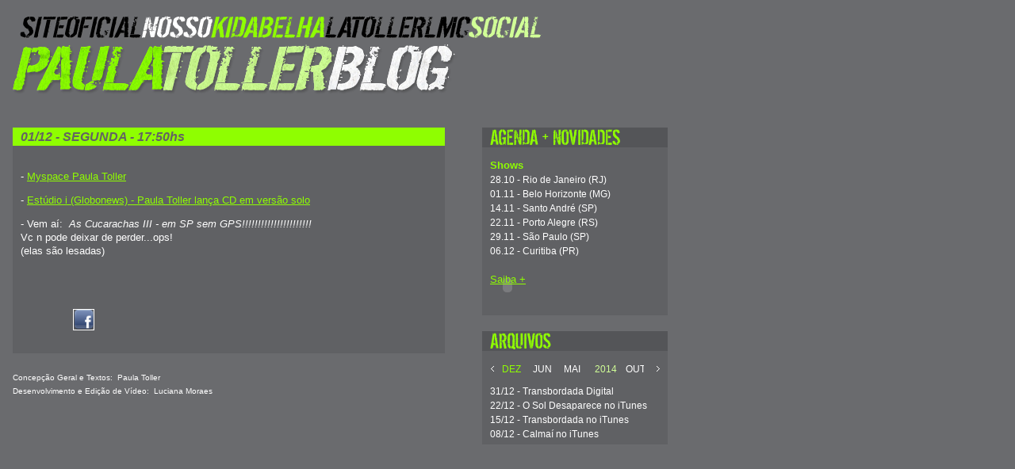

--- FILE ---
content_type: text/html
request_url: http://www.paulatoller.com/blog/0112.html
body_size: 3689
content:
<!DOCTYPE html PUBLIC "-//W3C//DTD XHTML 1.0 Transitional//EN" "http://www.w3.org/TR/xhtml1/DTD/xhtml1-transitional.dtd">
<html xmlns="http://www.w3.org/1999/xhtml">
<head>
<meta http-equiv="Content-Type" content="text/html; charset=utf-8" />


<meta name="author" content="Luciana Moraes" />
<meta name="description" content="Site Oficial, Hotsite NOSSO e BLOG da cantora carioca Paula Toller." />
<meta name="keywords" content="Paula Toller, Site Oficial, NOSSO, Sónós, Blog, Toller, Paula, Kid Abelha, Kid, Abelha, pop carioca, anos 80, pop, mpb, cucarachas, Blog Nosso" />
<meta name="webauthor" content="Luciana Moraes" />
<meta name="copyright" content="Paula Toller" />

<meta http-equiv="X-UA-Compatible" content="IE=7" />
<link rel="SHORTCUT ICON" href="http://www.paulatoller.com/favicon.ico"/>

<link rel="stylesheet" type="text/css" href="css/index.css">
	<link rel="stylesheet" href="css/style.css" />
	<link rel="stylesheet" type="text/css" href="css/jquery.fancybox-1.3.1.css" media="screen" />
<title>PAULA TOLLER - BLOG</title>
<script src="Scripts/AC_RunActiveContent.js" type="text/javascript"></script>
<script src="thumbs.js"></script>
<script src="Scripts/jquery.min.js" type="text/javascript"></script>
<script type="text/javascript" src="Scripts/jquery-1.4.2.min.js"></script>
<script type="text/javascript" src="Scripts/jquery.fancybox-1.3.1.pack.js"></script>












<script type="text/javascript">
<!--
function MM_openBrWindow(theURL,winName,features) { //v2.0
  window.open(theURL,winName,features);
}
function MM_showHideLayers() { //v9.0
  var i,p,v,obj,args=MM_showHideLayers.arguments;
  for (i=0; i<(args.length-2); i+=3) 
  with (document) if (getElementById && ((obj=getElementById(args[i]))!=null)) { v=args[i+2];
    if (obj.style) { obj=obj.style; v=(v=='show')?'visible':(v=='hide')?'hidden':v; }
    obj.visibility=v; }
}
//-->
</script>

<script type="text/javascript">
jQuery.noConflict(); 

jQuery(document).ready(function($){ 


 $("a.zoom").fancybox({
				'titlePosition'	: 'inside',
				'hideOnContentClick': true, 
				'centerOnScroll': false, //optional 
				'showCloseButton':true,
				'overlayShow'   : true,
                'overlayColor'  : '#000',
                'centerOnScroll'        : false,
                'overlayOpacity'        : 0.4 
				
			});
 $(".swf").fancybox({ 
  'padding': 10, //optional 
  'width': 320, //or your size 
  'height': 280, 
  'titlePosition'	: 'inside',
  'overlayShow'   : true,
                'overlayColor'  : '#000',
                'centerOnScroll'        : true,
                'overlayOpacity'        : 0.4 ,
  'type': 'swf', 
  'swf': { 
  'bgground': 'url(img/bg_txt.png;)',
 'bgcolor':'#6a6b6e',
   'wmode':'transparent', 
   'allowscriptaccess':'sameDomain' 
   } 
  }); 

$("#youtube").fancybox({ 
'padding'       : 10, 
'autoScale'     : false, 
'transitionIn': 'none', 
'transitionOut': 'none', 
'titlePosition'	: 'inside',
'title': this.title, 
'width': 480, 
'height': 385, 
'href': this.href, 
'type': 'swf', 
'swf': { 
'wmode': 'transparent', 
'allowfullscreen'       : 'true' 


} 
}); 


});
function MM_changeProp(objId,x,theProp,theValue) { //v9.0
  var obj = null; with (document){ if (getElementById)
  obj = getElementById(objId); }
  if (obj){
    if (theValue == true || theValue == false)
      eval("obj.style."+theProp+"="+theValue);
    else eval("obj.style."+theProp+"='"+theValue+"'");
  }
}
</script> 

<!--[if IE]>

<script type="text/javascript">
onload = function()
{
var theframes = document.getElementsByTagName('iframe');
for(var i = 0; i < theframes.length; i++)
{
theframes[i].setAttribute("allowTransparency","true");
}
}
</script>
<![endif]-->








<style type="text/css">
<!--
.style1 {font-size: 12px}
-->
</style>
</head>	

<body >

 

<div id="topo">
  <a href="#"><img src="img/topo1a.png" border="0" usemap="#topo" class="semborda">
<map name="topo">
<area shape="rect" coords="4,3,159,26" onmouseover="MM_showHideLayers('topo','','hide','toposite','','show')">
<area shape="rect" coords="166,3,249,29" href="http://www.paulatoller.com/nosso/" target="_blank" />
<area shape="rect" coords="253,3,390,28" href="http://www.kidabelha.com.br" target="_blank" />
<area shape="rect" coords="399,0,580,28" href="http://www.latoller.com.br" target="_blank" />
<area shape="rect" coords="587,3,658,27" href="#" onmouseover="MM_showHideLayers('topo','','hide','toposw','','show')" />
</map></a></div>

<div id="toposw">
<a href="#"><img src="img/toposw1b.png" border="0" usemap="#toposw" class="semborda">
<map name="toposw">
<area shape="rect" coords="676,-2,735,26" href="#" onmouseover="MM_showHideLayers('topo','','show','toposw','','hide','toposite','','hide')" />
<area shape="rect" coords="398,1,512,29" href="http://www.youtube.com/paulatolleroficial" target="_blank" />
<area shape="rect" coords="280,3,393,26" href="http://www.myspace.com/paulatoller" target="_blank" />
<area shape="rect" coords="166,4,270,25" href="http://www.twitter.com/paulatoller" target="_blank" />
<area shape="rect" coords="-16,3,157,25" href="#" onmouseover="MM_showHideLayers('topo','','show','toposw','','hide','toposite','','hide')" />
<area shape="rect" coords="522,1,643,28" href="http://www.facebook.com/pages/Paula-Toller-Oficial/269602867115?ref=ts" target="_blank" />
</map></a></div>




<div id="toposite">
<a href="#"><img src="img/toposws.png" border="0" usemap="#tsite" class="semborda">
<map name="tsite">
<area shape="rect" coords="779,4,841,35" href="#" onmouseover="MM_showHideLayers('topo','','show','toposw','','hide','toposite','','hide')" />
<area shape="rect" coords="321,5,425,34" href="http://www.paulatoller.com/english/index1.html" target="_blank" />
<area shape="rect" coords="431,4,726,35" href="#" onmouseover="MM_showHideLayers('topo','','show','toposw','','hide','toposite','','hide')" />
<area shape="rect" coords="167,5,308,33" href="http://www.paulatoller.com/index1.html" target="_blank" />
</map></a></div>

<div id="logo">
<img src="img/paula.png" border="0" usemap="#Map">
<map name="Map" id="Map"><area shape="rect" coords="13,9,549,49" onmouseover="MM_showHideLayers('topo','','show','toposw','','hide','toposite','','hide')" />
</map>
</div>

<div id="conteudo">

<!---------------------ESQUERDA-------------------------------->

<div id="esq">




<!---------------------TITULO-------------------------------->
<div class="style1" id="titulo">

01/12 - SEGUNDA - 17:50hs</div>

  
  <!---------------------TXT BLOG E FOTOS-------------------------------->
  
<div id="txt">

<p><h2></h2></p>

<h1>
<p>

- <a href="http://www.myspace.com/paulatoller" target="_blank"><u>Myspace Paula Toller</u></a></p>

<p>- <a href="http://globonews.globo.com/Jornalismo/Gnews/0,,16346,00.html" target="_blank"><u>Estúdio i (Globonews) - Paula Toller lança CD em versão solo</u></a></p>

<p>- Vem aí:&nbsp;&nbsp;<em>As Cucarachas III - em SP sem GPS!!!!!!!!!!!!!!!!!!!!!!</em><br />

Vc n pode deixar de perder...ops!<br />

(elas são lesadas)



</p>



<br />
</h1>


 
<script type="text/javascript">
tweetmeme_url = 'http://www.paulatoller.com/blog/index.html';



</script>
<script type="text/javascript" src="Scripts/button.js"></script>








&nbsp;&nbsp;
      
       
        
       <script type="text/javascript" src="http://s7.addthis.com/js/250/addthis_widget.js#username=xa-4b56194a3aadb6a1"></script>

         <a class="addthis_button_facebook"><img src="img/facebook.png" width="25" height="25" alt="Compartilhe no Facebook" /></a></div>


<!---------------------TWITTER-------------------------------->

 
   <div id="cred">
  <div id="cred_corpo">
  Concepção Geral e Textos:&nbsp;&nbsp;<a href="mailto:producao@paulatoller.com">Paula Toller</a>  <br /> 

  Desenvolvimento e Edição de Vídeo:&nbsp;&nbsp;<a href="mailto:lurmoraes@hotmail.com">Luciana Moraes</a>  </div>
 
</div>
</div>




<!---------------------DIREITA-------------------------------->

<div id="dir">



<!---------------------AGENDA + NOVIDADES-------------------------------->






<!---------------------ARQUIVOS-------------------------------->





<iframe name="frame" src="frame.html" width="234" marginheight="0" allowtransparency="true" marginwidth="0" frameborder="0" scrolling="no" height="400" ></iframe> 










 



 
 
<!---------------------fecha-------------------------------->
</div>
</div>




<div id="flash">


       <script type="text/javascript">
AC_FL_RunContent( 'codebase','http://download.macromedia.com/pub/shockwave/cabs/flash/swflash.cab#version=9,0,28,0','width','100%','height','100%','hspace','0','vspace','0','class','style1','src','bgab1','quality','high','pluginspage','http://www.adobe.com/shockwave/download/download.cgi?P1_Prod_Version=ShockwaveFlash','wode','transparent','bgcolor','#010000','movie','bgab1','wmode','transparent' ); //end AC code
</script><noscript><object classid="clsid:D27CDB6E-AE6D-11cf-96B8-444553540000" codebase="http://download.macromedia.com/pub/shockwave/cabs/flash/swflash.cab#version=9,0,28,0" width="100%" height="100%" hspace="0" vspace="0" class="style1">
    <param name="movie" value="bgab1.swf" />
        <param name="quality" value="high" />
         <param name="wmode" value="transparent" /><param name="BGCOLOR" value="#010000" />
        <embed src="bgab1.swf" width="100%" height="100%" hspace="0" vspace="0" quality="high" pluginspage="http://www.adobe.com/shockwave/download/download.cgi?P1_Prod_Version=ShockwaveFlash" type="application/x-shockwave-flash" wode="transparent" bgcolor="#010000"></embed>
      </object>
</noscript>
  
 
</div>

<script src="http://www.google-analytics.com/urchin.js" type="text/javascript"> 
</script>
<script type="text/javascript"> 
<!--
_uacct = "UA-528508-8";
urchinTracker();
//-->
</script>

<!-- WiredMinds eMetrics tracking with Enterprise Edition V5.4 START -->
<script type='text/javascript' src='https://count.carrierzone.com/app/count_server/count.js'></script>
<script type='text/javascript'><!--
wm_custnum='350039b4bd8d2b1e';
wm_page_name='0112.html';
wm_group_name='/services/webpages/p/a/paulatoller.com/public/blog';
wm_campaign_key='campaign_id';
wm_track_alt='';
wiredminds.count();
// -->
</script>
<!-- WiredMinds eMetrics tracking with Enterprise Edition V5.4 END -->
</body>
</html>



--- FILE ---
content_type: text/html
request_url: http://www.paulatoller.com/blog/frame.html
body_size: 6687
content:
<!DOCTYPE html PUBLIC "-//W3C//DTD XHTML 1.0 Transitional//EN" "http://www.w3.org/TR/xhtml1/DTD/xhtml1-transitional.dtd">
<html xmlns="http://www.w3.org/1999/xhtml">
<head>
<meta http-equiv="Content-Type" content="text/html; charset=utf-8" />


  <meta http-Equiv="Cache-Control" Content="no-cache">
    <meta http-Equiv="Pragma" Content="no-cache">
    <meta http-Equiv="Expires" Content="0">
<!--<script> 
function atualiza() { 

// pego o src atual do iframe 
var url = document.getElementById("iframe").src; 

// repasso o src para o iframe novamente 
document.getElementById("iframe").src=url; 
} 
</script> 
<script> 
function atualizar() {

    document.getElementById('calendario').location.reload(true);

}

</script>


<script>
    var frameElement = document.getElementById("frame");
    frameElement.contentWindow.location.href = frameElement.src;
</script>
 -->


<meta http-equiv="X-UA-Compatible" content="IE=8" />
<link rel="stylesheet" type="text/css" href="css/framekid2.css">


<title>PAULA TOLLER - BLOG</title>
<script src="Scripts/AC_RunActiveContent.js" type="text/javascript"></script>
<script src="thumbs.js"></script>
<script src="Scripts/jquery.min.js" type="text/javascript"></script>






<script language="JavaScript">
//here you place the ids of every element you want.
var ids=new Array('arquivos_corpojan','arquivos_corpofev','arquivos_corpomar','arquivos_corpodez09','arquivos_corponov09','arquivos_corpoout09','arquivos_corposet09','arquivos_corpoago09','arquivos_corpojul09','arquivos_corpojun09','arquivos_corpomai09','arquivos_corpoabr09','arquivos_corpomar09','arquivos_corpofev09','arquivos_corpojan09','arquivos_corpodez08','arquivos_corponov08','arquivos_corpoout08','arquivos_corposet08','arquivos_corpoago08','arquivos_corpojul08','arquivos_corpoabr','arquivos_corpomai','arquivos_corpojun','arquivos_corpojul','arquivos_corpoago','arquivos_corposet','arquivos_corpoout','arquivos_corponov','arquivos_corpodez','arquivos_corpojan11','arquivos_corpofev11','arquivos_corpomarc11','arquivos_corpoabr11','arquivos_corpomai11','arquivos_corpojun11','arquivos_corpojul11','arquivos_corpoago11','arquivos_corposet11','arquivos_corpoout11','arquivos_corponov11','arquivos_corpodez11','arquivos_corpomarc12','arquivos_corpoabr12','arquivos_corpoago12','arquivos_corposet12','arquivos_corponov12','arquivos_corpodez12','arquivos_corpomarc13','arquivos_corpoabr13','arquivos_corpojun13','arquivos_corpoout13','arquivos_corpomai14','arquivos_corpojun14','arquivos_corpodez14');


function switchid(id){	
	hideallids();
	showdiv(id);
}

function hideallids(){
	//loop through the array and hide each element by id
	for (var i=0;i<ids.length;i++){
		hidediv(ids[i]);
	}		  
}

function hidediv(id) {
	//safe function to hide an element with a specified id
	if (document.getElementById) { // DOM3 = IE5, NS6
		document.getElementById(id).style.display = 'none';
	}
	else {
		if (document.layers) { // Netscape 4
			document.id.display = 'none';
		}
		else { // IE 4
			document.all.id.style.display = 'none';
		}
	}
}

function showdiv(id) {
	//safe function to show an element with a specified id
		  
	if (document.getElementById) { // DOM3 = IE5, NS6
		document.getElementById(id).style.display = 'block';
	}
	else {
		if (document.layers) { // Netscape 4
			document.id.display = 'block';
		}
		else { // IE 4
			document.all.id.style.display = 'block';
		}
	}
}
</script>



<script type="text/javascript">
<!--
function MM_openBrWindow(theURL,winName,features) { //v2.0
  window.open(theURL,winName,features);
}
function MM_showHideLayers() { //v9.0
  var i,p,v,obj,args=MM_showHideLayers.arguments;
  for (i=0; i<(args.length-2); i+=3) 
  with (document) if (getElementById && ((obj=getElementById(args[i]))!=null)) { v=args[i+2];
    if (obj.style) { obj=obj.style; v=(v=='show')?'visible':(v=='hide')?'hidden':v; }
    obj.visibility=v; }
}
//-->
</script>

<!--[if IE]>

<script type="text/javascript">
onload = function()
{
var theframes = document.getElementsByTagName('iframe');
for(var i = 0; i < theframes.length; i++)
{
theframes[i].setAttribute("allowTransparency","true");
}
}
</script>
<![endif]-->






<!--
  jQuery library
-->
<script type="text/javascript" src="lib/jquery-1.2.3.pack.js"></script>
<!--
  jCarousel library
-->
<script type="text/javascript" src="lib/jquery.jcarousel.pack.js"></script>
<!--
  jCarousel core stylesheet
-->
<link rel="stylesheet" type="text/css" href="lib/jquery.jcarousel.css" />
<!--
  jCarousel skin stylesheet
-->
<link rel="stylesheet" type="text/css" href="skins/tango/skin2.css" />

<script type="text/javascript">

jQuery(document).ready(function() {
    jQuery('#mycarousel').jcarousel({
        auto: 0,
        wrap: 'last',
		visible: 5
        
		 });
});

</script>


<style type="text/css">
<!--
 body{
	background-color: #6a6b6e;	
	}
.style1 {font-size: 12px}
-->
</style>
</head>	

<body style="background-color: transparent;">

 



<div id="conteudo">

<!---------------------ESQUERDA-------------------------------->






<!---------------------DIREITA-------------------------------->

<div id="dir">



<!---------------------AGENDA + NOVIDADES-------------------------------->
<div id="dir">



<!---------------------AGENDA + NOVIDADES-------------------------------->

<div id="agenda">


  <a href="detail.html" target="_parent"><img src="img/agenda.png" border="0" /></a> </div>

<div id="agenda_corpo">
 


<span class="links">  <b>Shows</b></span><br />




28.10 - Rio de Janeiro (RJ)<br />
01.11 - Belo Horizonte (MG)<br />
14.11 - Santo André (SP)<br />
22.11 - Porto Alegre (RS)<br />
29.11 - São Paulo (SP)<br />
06.12 - Curitiba (PR)<br />



<!--<br />


<span class="links">  <b>Divulgação</b></span><br />
07/10 - TV:&nbsp;&nbsp;Estúdio i<br /> -->




 
<br />  
<a href="detail.html"  target="_parent" class="links">Saiba +</a> 


 </div>
 
 
  <!---------------------KID------------------------------------->

<div id="kid" style="display:none">


  <a href="detail.html" target="_parent"><img src="img/agenda.png" border="0" /></a> </div>

<div id="kid_corpo">



<!--<span class="links">   <b>Kid Abelha -  Turnê 30 Anos</b></span><br />
26/01 - Barra de São João (RJ)<br />
27/01 - São João da Barra (RJ)<br />
02/02 - Florianópolis (SC) -->


<!--<span class="links">   <b>Encerramento oficial da Turnê Kid Abelha 30 Anos</b></span><br />
15/12 - Rio de Janeiro (RJ)<br />
16/12 - Rio de Janeiro (RJ)-->


<!--

<br /><br />

<span class="links">   <b>Kid Abelha -  TV</b></span><br />
26/03 - Altas Horas



<br /> 

<a href="detail.html"  target="_parent" class="links">Veja +</a> <br /> 
-->

 </div>
<!---------------------ARQUIVOS-------------------------------->
<br />
<br />


<div id="arquivos">


<img src="img/arquivos.png" /> </div>

<div id="arquivos_links">





<ul id="mycarousel" class="jcarousel-skin-tango">




<li><a href="javascript:switchid('arquivos_corpodez14');"><font color="#8ffe01">DEZ</font></a></li>


<li><a href="javascript:switchid('arquivos_corpojun14');">JUN</a></li>


<li><a href="javascript:switchid('arquivos_corpomai14');">MAI</a></li>





  <li class="meses">2014</a></li>

<li><a href="javascript:switchid('arquivos_corpoout13');">OUT</a></li>

<li><a href="javascript:switchid('arquivos_corpojun13');">JUN</a></li>

<li><a href="javascript:switchid('arquivos_corpoabr13');">ABR</a></li>

<li><a href="javascript:switchid('arquivos_corpomarc13');">MAR</a></li>



  <li class="meses">2013</a></li>
  
<li><a href="javascript:switchid('arquivos_corpodez12');">DEZ</a></li>

<li><a href="javascript:switchid('arquivos_corponov12');">NOV</a></li>
<li><a href="javascript:switchid('arquivos_corposet12');">SET</a></li>

<li><a href="javascript:switchid('arquivos_corpoago12');">AGO</a></li>


<li><a href="javascript:switchid('arquivos_corpoabr12');">ABR</a></li>

<li><a href="javascript:switchid('arquivos_corpomarc12');">MAR</a></li>

<li><a href="javascript:switchid('arquivos_corpodez11');">DEZ</a></li>

<li><a href="javascript:switchid('arquivos_corponov11');">NOV</a></li>
<li><a href="javascript:switchid('arquivos_corpoout11');">OUT</a></li>




<li><a href="javascript:switchid('arquivos_corposet11');">SET</a></li>


<li><a href="javascript:switchid('arquivos_corpoago11');">AGO</a></li>

<li><a href="javascript:switchid('arquivos_corpojul11');">JUL</a></li>

<li><a href="javascript:switchid('arquivos_corpojun11');">JUN</a></li>
<li><a href="javascript:switchid('arquivos_corpomai11');">MAI</a></li>
<li><a href="javascript:switchid('arquivos_corpoabr11');">ABR</a></li>
<li><a href="javascript:switchid('arquivos_corpomarc11');">MAR</a></li>
<li><a href="javascript:switchid('arquivos_corpofev11');">FEV</a></li>
<li><a href="javascript:switchid('arquivos_corpojan11');">JAN</a></li>

  <li class="meses">2010</a></li>


    <li><a href="javascript:switchid('arquivos_corpodez');">DEZ</a></li>
    <li><a href="javascript:switchid('arquivos_corponov');">NOV</a></li>
    <li><a href="javascript:switchid('arquivos_corpoout');">OUT</a></li>
    <li><a href="javascript:switchid('arquivos_corposet');">SET</a></li>
  <li><a href="javascript:switchid('arquivos_corpoago');">AGO</a></li>
  <li><a href="javascript:switchid('arquivos_corpojul');">JUL</a></li>
  <li><a href="javascript:switchid('arquivos_corpojun');">JUN</a></li>
  <li><a href="javascript:switchid('arquivos_corpomai');">MAI</a></li>
  <li><a href="javascript:switchid('arquivos_corpoabr');">ABR</a></li>
 <li><a href="javascript:switchid('arquivos_corpomar');">MAR</a></li>
  <li><a href="javascript:switchid('arquivos_corpofev');">FEV</a></li>
  <li><a href="javascript:switchid('arquivos_corpojan');">JAN</a></li>
    
    
      
       <li class="meses">2009</a></li>
       
         <li><a href="javascript:switchid('arquivos_corpodez09');">DEZ</a></li>
           <li><a href="javascript:switchid('arquivos_corponov09');">NOV</a></li>
            <li><a href="javascript:switchid('arquivos_corpoout09');">OUT</a></li>
              <li><a href="javascript:switchid('arquivos_corposet09');">SET</a></li>
                <li><a href="javascript:switchid('arquivos_corpoago09');">AGO</a></li>
                    <li><a href="javascript:switchid('arquivos_corpojul09');">JUL</a></li>
               <li><a href="javascript:switchid('arquivos_corpojun09');">JUN</a></li>
            <li><a href="javascript:switchid('arquivos_corpomai09');">MAI</a></li>
                    <li><a href="javascript:switchid('arquivos_corpoabr09');">ABR</a></li>
                     <li><a href="javascript:switchid('arquivos_corpomar09');">MAR</a></li>
                     <li><a href="javascript:switchid('arquivos_corpofev09');">FEV</a></li>               <li><a href="javascript:switchid('arquivos_corpojan09');">JAN</a></li>
 
  
         <li class="meses">2008</a></li>

   <li><a href="javascript:switchid('arquivos_corpodez08');">DEZ</a></li>
           <li><a href="javascript:switchid('arquivos_corponov08');">NOV</a></li>
            <li><a href="javascript:switchid('arquivos_corpoout08');">OUT</a></li>
              <li><a href="javascript:switchid('arquivos_corposet08');">SET</a></li>
                <li><a href="javascript:switchid('arquivos_corpoago08');">AGO</a></li>
                    <li><a href="javascript:switchid('arquivos_corpojul08');">JUL</a></li>
  </ul>
  </div>
  
  
  
  
       <div id="arquivos_corpodez14" class="arquivos_corpo" style="display:block;">
       <a href="http://www.paulatoller.com/blog/paula-toller-transbordada-digital.html" target="_parent">31/12 - Transbordada Digital</a><br />  
   <a href="http://www.paulatoller.com/blog/paula-toller-o-sol-desaparece-no-itunes.html" target="_parent">22/12 - O Sol Desaparece no iTunes</a><br />  
  <a href="http://www.paulatoller.com/blog/Paula-Toller-Transbordada-no-Itunes.html" target="_parent">15/12 - Transbordada no iTunes</a><br />         
  <a href="http://www.paulatoller.com/blog/PaulaTollerCalmaiItunes.html" target="_parent">08/12 - Calmaí no iTunes</a><br />         

   
<br />
<br />
 </div>
  
  
  
    
     <div id="arquivos_corpojun14" class="arquivos_corpo" style="display:none;">
   
  <a href="http://www.paulatoller.com/blog/paulatollercalmai.html" target="_parent">26/06 - Letra de Calmaí</a><br />         
 
   
<br />
<br />
 </div>
  
  
     <div id="arquivos_corpomai14" class="arquivos_corpo" style="display:none;">
   
  <a href="http://www.paulatoller.com/blog/paulatollerprojetoinusitado.html" target="_parent">03/05 - Projeto Inusitado</a><br />         
 
   
<br />
<br />
 </div>
  
  
   <div id="arquivos_corpoout13" class="arquivos_corpo" style="display:none;">
   
  <a href="http://www.paulatoller.com/blog/paulatoller_galeriadefotosineditas.html" target="_parent">01/10 - Galeria de Fotos Inéditas</a><br />         
 
   
<br />
<br />
 </div>
  
  
  
  
     <div id="arquivos_corpojun13" class="arquivos_corpo" style="display:none;">
   
  <a href="http://www.paulatoller.com/blog/paulatoller_rio.html" target="_parent">17/06 - Show Paula Toller no Rio</a><br />         
 
   
<br />
<br />
 </div>
  
  
   <div id="arquivos_corpoabr13" class="arquivos_corpo" style="display:none;">
   
  <a href="http://www.paulatoller.com/blog/paulatoller_miami.html" target="_parent">30/04 - Show Nossinho Plus em Miami</a><br />         
 
   
<br />
<br />
 </div>
  
  
       <div id="arquivos_corpomarc13" class="arquivos_corpo" style="display:none;">
   
  <a href="http://www.paulatoller.com/blog/paulatoller_solo.html" target="_parent">24/03 - Paula Toller - Semana de ensaios para o Show Nossinho</a><br />         
 
  <a href="http://www.paulatoller.com/blog/kidabelhadiscodeouro.html" target="_parent">17/03 - Multishow Ao Vivo Kid Abelha 30 Anos - Disco de Ouro</a><br /> 
  
    
    
<br />
<br />
 </div>
  
  
       <div id="arquivos_corpodez12" class="arquivos_corpo" style="display:none;">
   
  <a href="http://www.paulatoller.com/blog/bastidoresencerramento.html" target="_parent">15/12 - Bastidores do encerramento oficial da Turnê Kid Abelha 30 Anos - Citibank Hall</a><br />         
 

  
    
    
<br />
<br />
 </div>
  
       <div id="arquivos_corponov12" class="arquivos_corpo" style="display:none;">
   
  <a href="http://www.paulatoller.com/blog/kidabelha30anosoficial.html" target="_parent">13/11 - Kid Abelha 30 Anos - 13 de Novembro</a><br />         
 

  
    
    
<br />
<br />
 </div>
  
     <div id="arquivos_corposet12" class="arquivos_corpo" style="display:none;">
   
  <a href="http://www.paulatoller.com/blog/kidabelha30anoslancamentodvd.html" target="_parent">20/09 - Multishow Ao Vivo Kid Abelha 30 anos: Tá na mesa!</a><br />         
 

  
    
    
<br />
<br />
 </div>
  
  
   <div id="arquivos_corpoago12" class="arquivos_corpo" style="display:none;">
   
  <a href="http://www.paulatoller.com/blog/kidabelhaitunes.html" target="_parent">14/08 - Multishow Ao Vivo Kid Abelha 30 anos no Itunes</a><br />         
  <a href="http://www.paulatoller.com/blog/kidabelha30anos.html" target="_parent">09/08 - Kid Abelha 30 anos - Multishow Ao Vivo - Exibição</a><br />

  
    
    
<br />
<br />
 </div>
  
  
  
  
       <div id="arquivos_corpoabr12" class="arquivos_corpo" style="display:none;">
     
      <a href="http://www.paulatoller.com/blog/bastidores.html" target="_parent">27 e 28/04 - Bastidores gravação</a><br />
      <a href="http://www.paulatoller.com/blog/270412.html" target="_parent">27/04 - Imprensa</a><br />
      <a href="http://www.paulatoller.com/blog/casodeverao.html" target="_parent">24/04 - Caso de Verão (O Amorzinho)</a><br />
  <a href="http://www.paulatoller.com/blog/220412.html" target="_parent">22/04 - Kid Abelha comemora 30 anos de sucesso</a><br />

  
    
    
<br />
<br />
 </div>
  
   
       <div id="arquivos_corpomarc12" class="arquivos_corpo" style="display:none;">
     
  <a href="http://www.paulatoller.com/blog/200312.html" target="_parent">20/03 - Nota</a><br />

  
    
    
<br />
<br />
 </div>
  
     <div id="arquivos_corpodez11" class="arquivos_corpo" style="display:none;">
     
  <a href="http://www.paulatoller.com/blog/251211.html" target="_parent">25/12 - Campanha de Natal</a><br />

  <a href="http://www.paulatoller.com/blog/011211.html" target="_parent">01/12 - Entrevista no programa Amaury Jr.</a><br />
 
    
    
<br />
<br />
 </div>
  
  
   <div id="arquivos_corponov11" class="arquivos_corpo" style="display:none;">

  <a href="http://www.paulatoller.com/blog/141111.html" target="_parent">14/11 - Dia Mundial do Diabetes</a><br />
 
    
    
<br />
<br />
 </div>
  
      <div id="arquivos_corpoout11" class="arquivos_corpo" style="display:none;">
   <a href="http://www.paulatoller.com/blog/151011.html" target="_parent">15/10 - Honorável Público</a><br />
   <a href="http://www.paulatoller.com/blog/011011.html" target="_parent">01/10 - Arquivos Rock in Rio</a><br />
 
    
    
<br />
<br />
 </div>
  
  
  
    <div id="arquivos_corposet11" class="arquivos_corpo" style="display:none;">
   <a href="http://www.paulatoller.com/blog/040911.html" target="_parent">04/09 - Albinho-Efeméride</a><br />
  
    
    
<br />
<br />
 </div>
  
  
  
     <div id="arquivos_corpoago11" class="arquivos_corpo" style="display:none;">
   <a href="http://www.paulatoller.com/blog/240811.html" target="_parent">24/08 - Mensagem de agradecimento</a><br />
   <a href="http://www.paulatoller.com/blog/030811.html" target="_parent">03/08 - Como foi em Vitória</a><br />
    
    
<br />
<br />
 </div>
  
   <div id="arquivos_corpojul11" class="arquivos_corpo" style="display:none;">
   <a href="http://www.paulatoller.com/blog/260711.html" target="_parent">26/07 - Albinho São João Del Rei</a><br />
   <a href="http://www.paulatoller.com/blog/140711.html" target="_parent">14/07 - Amor com jeito de pirata</a><br />
  
    
<br />
<br />
 </div>
  
  
   <div id="arquivos_corpojun11" class="arquivos_corpo" style="display:none;">
  <a href="http://www.paulatoller.com/blog/260611.html" target="_parent">26/06 - Minas - São Paulo</a><br />
  <a href="http://www.paulatoller.com/blog/010611.html" target="_parent">01/06 - Albinho Credicard Hall SP</a><br />
  
    
<br />
<br />
 </div>
  
  
  
   <div id="arquivos_corpomai11" class="arquivos_corpo" style="display:none;">
  <a href="http://www.paulatoller.com/blog/210511.html" target="_parent">21/05 - Kid no Estrelas</a><br />
  <a href="http://www.paulatoller.com/blog/170511.html" target="_parent">17/05 - Imprensa</a><br />
   <a href="http://www.paulatoller.com/blog/010511.html" target="_parent">01/05 - Entrevista na Íntegra X Coluna Publicada</a><br />
    
<br />
<br />
 </div>
  
  
 <div id="arquivos_corpoabr11" class="arquivos_corpo" style="display:none;">
 <a href="http://www.paulatoller.com/blog/240411.html" target="_parent">24/04 - Ovo de Páscoa</a><br />
   <a href="http://www.paulatoller.com/blog/200411.html" target="_parent">20/04 - Imprensa</a><br />
    
<br />
<br />
 </div>
  
  
   <div id="arquivos_corpomarc11" class="arquivos_corpo" style="display:none;">
   <a href="http://www.paulatoller.com/blog/270311.html" target="_parent">27/03 - Público exige e Kid Abelha volta aos palcos...</a><br />
     <a href="http://www.paulatoller.com/blog/150311.html" target="_parent">15/03 - O Kid Abelha está de volta!</a><br />
   


<br />
<br />
 </div>
  
  
  
  
  
    <div id="arquivos_corpofev11" class="arquivos_corpo" style="display:none;">
     <a href="http://www.paulatoller.com/blog/160211.html" target="_parent">16/02 - Allah-lá-ô, ô ô ô ô ô ô</a><br />
   



<br />
<br />
 </div>
  
  
  
        <div id="arquivos_corpojan11" class="arquivos_corpo" style="display:none;">
     <a href="http://www.paulatoller.com/blog/200111.html" target="_parent">20/01 - Albinho de fim de ano e Ceará Tu</a><br />
   



<br />
<br />
 </div>
  
      <div id="arquivos_corpodez" class="arquivos_corpo" style="display:none;">
     <a href="http://www.paulatoller.com/blog/291210.html" target="_parent">29/12 - Albão de Retrospectiva 2010</a><br />
    <a href="http://www.paulatoller.com/blog/281210.html" target="_parent">28/12 - Nota</a><br />



<br />
<br />
 </div>
  
  
    <div id="arquivos_corponov" class="arquivos_corpo" style="display:none;">
    <a href="http://www.paulatoller.com/blog/251110.html" target="_parent">25/11 - Rio: Eu sou da cidade e a ...</a><br />
<a href="http://www.paulatoller.com/blog/101110.html" target="_parent">10/11 - Nota</a><br />



<br />
<br />
 </div>
  
  
  
  <div id="arquivos_corpoout" class="arquivos_corpo" style="display:none;">
<a href="http://www.paulatoller.com/blog/041010.html" target="_parent">04/10 - Cucarachas Tontas</a><br />



<br />
<br />
 </div>

<div id="arquivos_corposet" class="arquivos_corpo" style="display:none;">
<a href="http://www.paulatoller.com/blog/270910.html" target="_parent">27/09 - Nota</a><br />
<a href="http://www.paulatoller.com/blog/230910.html" target="_parent">23/09 - Viagem a Tokyo - 28 horas</a><br />


<br />
<br />
 </div>

<div id="arquivos_corpoago" class="arquivos_corpo" style="display:none;">

<br />
<br />
 </div>

<div id="arquivos_corpojul" class="arquivos_corpo" style="display:none;">
<a href="http://www.paulatoller.com/blog/110710.html" target="_parent">11/07</a><br />
<a href="http://www.paulatoller.com/blog/070710.html" target="_parent">07/07</a><br />
<a href="http://www.paulatoller.com/blog/050710.html" target="_parent">05/07</a><br />


<br />
<br />
 </div>
<div id="arquivos_corpojun" class="arquivos_corpo" style="display:none;">
<a href="http://www.paulatoller.com/blog/180610.html" target="_parent">18/06</a><br />
<a href="http://www.paulatoller.com/blog/060610.html" target="_parent">06/06</a><br />



<br />
<br />
 </div>




<div id="arquivos_corpomai" class="arquivos_corpo" style="display:none;">

<a href="http://www.paulatoller.com/blog/310510.html" target="_parent">31/05</a><br />
<a href="http://www.paulatoller.com/blog/210510.html" target="_parent">21/05 - Blog novo...</a><br />



<br />
 </div>



 <div id="arquivos_corpoabr" class="arquivos_corpo" style="display:none;">

Greve<br />


<br />
<br />
 </div>
 
 <div id="arquivos_corpomar" class="arquivos_corpo" style="display:none;">

Greve<br />


<br />
<br />
 </div>



<div id="arquivos_corpofev" class="arquivos_corpo" style="display:none;">

Férias<br />


<br />
<br />
 </div>



<div id="arquivos_corpojan" class="arquivos_corpo" style="display:none;">

<a href="110110.html" target="_parent">11/01 - Fashion Rio</a><br />
<a href="080110.html" target="_parent">08/01 - Como é bom ter amigos</a><br />
<a href="030110.html" target="_parent">03/01 - Domingo</a><br />


<br />
<br />
 </div>



<div id="arquivos_corpodez09" class="arquivos_corpo" style="display:none;">

<a href="161209.html" target="_parent">16/12 - kurz</a><br />

<br />
<br />
 </div>

<div id="arquivos_corponov09" class="arquivos_corpo" style="display:none;">

<a href="211109.html" target="_parent">21/11 - Comentários</a><br />
<a href="171109.html" target="_parent">17/11 - Apagon en Asunción</a><br />
<a href="141109.html" target="_parent">14/11 - Sábado</a><br />
<a href="091109.html" target="_parent">09/11 - Rita Lee e Noz aqui</a><br />
<a href="061109.html" target="_parent">06/11 - Televisão, Showzão e Disco...</a><br />


<br />
<br />
 </div>
 
 <div id="arquivos_corpoout09" class="arquivos_corpo" style="display:none;">

<a href="271009.html" target="_parent">27/10 - Estúdio i Especial...</a><br />
<a href="191009.html" target="_parent">19/10 - Tudo faremos para conseguir...</a><br />
<a href="161009.html" target="_parent">16/10 - Well well well</a><br />
<a href="131009.html" target="_parent">13/10 - Une-Dune...P de Poesia</a><br />
<a href="061009.html" target="_parent">06/10 - Sampa</a><br />
<a href="031009.html" target="_parent">03/10 - A Favorita do Nando Reis</a><br />
<a href="011009.html" target="_parent">01/10 - Abduzida</a><br />


<br />
<br />
 </div>

 <div id="arquivos_corposet09" class="arquivos_corpo" style="display:none;">

<a href="280909.html" target="_parent">28/09 - Curtim</a><br />
<a href="210909.html" target="_parent">21/09 - Fechando NYC</a><br />
<a href="170909.html" target="_parent">17/09 - Voltando pra casa outra vez</a><br />
<a href="1109.html" target="_parent">11/09 - Dia cinza</a><br />
<a href="1009.html" target="_parent">10/09 - Adeus às Ilusões, Baile do...</a><br />
<a href="0909.html" target="_parent">09/09 - Awesome!</a><br />
<a href="0809.html" target="_parent">08/09 - Comentários</a><br />
<a href="0609.html" target="_parent">06/09 - Hi</a><br />

<br />
<br />
 </div>





 <div id="arquivos_corpoago09" class="arquivos_corpo" style="display:none;">

<a href="3108.html" target="_parent">31/08 - My generation</a><br />
<a href="2708.html" target="_parent">27/08 - Mulé, mulé, mulé</a><br />
<a href="2608.html" target="_parent">26/08 - TAMIFLA X TAMIFLU</a><br />


<br />
<br />
 </div>


 <div id="arquivos_corpojul09" class="arquivos_corpo" style="display:none;">

<a href="1007.html" target="_parent">10/07 - Tudo q não é corpo</a><br />
<a href="0407.html" target="_parent">04/07 - Sábado de chuva em casa</a><br />
<a href="0207.html" target="_parent">02/07 - PMBMCPR</a><br />

<br />
<br />
 </div>
 
  <div id="arquivos_corpojun09" class="arquivos_corpo" style="display:none;">

<a href="2906.html" target="_parent">29/06 - Maratona do Rio</a><br />
<a href="2806.html" target="_parent">28/06 - Domingo</a><br />
<a href="2406.html" target="_parent">24/06 - Divas - Elas cantam Roberto</a><br />
<a href="2306.html" target="_parent">23/06 - Cucarachas Tontas</a><br />
<a href="0806.html" target="_parent">08/06 - “Erajum”</a><br />
<a href="0306.html" target="_parent">03/06 - Divas Invisíveis</a><br />

<br />
<br />
 </div>
 
  <div id="arquivos_corpomai09" class="arquivos_corpo" style="display:none;">

<a href="1905.html" target="_parent">19/05 - Encerrando POA</a><br />
<a href="0405.html" target="_parent">04/05 - Longos parênteses</a><br />
<a href="0205.html" target="_parent">02/05 - Sábado</a><br />



<br />
<br />
 </div>


  <div id="arquivos_corpoabr09" class="arquivos_corpo" style="display:none;">

<a href="2804.html" target="_parent">28/04 - Anos 80</a><br />
<a href="2704.html" target="_parent">27/04 - Hoje tudo rima</a><br />
<a href="2004.html" target="_parent">20/04 - Parabéns Yamê!</a><br />
<a href="1904.html" target="_parent">19/04 - ATACADÃO</a><br />

<br />
<br />
 </div>

  <div id="arquivos_corpomar09" class="arquivos_corpo" style="display:none;">

<a href="1203.html" target="_parent">12/03 - Nada por mim Ostinato Remix</a><br />
<a href="1003.html" target="_parent">10/03 - Terça</a><br />
<a href="0703.html" target="_parent">07/03 - Yes, week-end!</a> <br />
<a href="0403.html" target="_parent">04/03 - Yes, we can!</a> <br />
<a href="0203.html" target="_parent">02/03 - Educação, Transparência e...</a><br />


<br />
<br />
 </div>

  <div id="arquivos_corpofev09" class="arquivos_corpo" style="display:none;">

<a href="2002.html" target="_parent">20/02 - Sexta</a><br />
<a href="1202.html" target="_parent">12/02 - Quinta</a><br />

<br />
<br />
 </div>

  <div id="arquivos_corpojan09" class="arquivos_corpo" style="display:none;">

<a href="1701.html" target="_parent">17/01 - Cantão, Itamara, Costão...</a><br />
<a href="0701.html" target="_parent">07/01 - Sítio quente e O Globo</a><br />
<a href="0201.html" target="_parent">02/01 - Hot, Bike & Fogos</a><br />

<br />
<br />
 </div>

  <div id="arquivos_corpodez08" class="arquivos_corpo" style="display:none;">

<a href="3112.html" target="_parent">31/12 - Quarta</a><br />
<a href="0912.html" target="_parent">09/12 - Terça</a><br />
<a href="0112.html" target="_parent">01/12 - Segunda</a><br />

<br />
<br />
 </div>

  <div id="arquivos_corponov08" class="arquivos_corpo" style="display:none;">

<a href="1611.html" target="_parent">16/11 - São Paulo (SP)</a><br />
<a href="1511.html" target="_parent">15/11 - São Paulo (SP)</a><br />
<a href="1311.html" target="_parent">13/11 - São Paulo (SP)</a><br />
<a href="1211.html" target="_parent">12/11 - São Paulo (SP)</a><br />
<a href="1111.html" target="_parent">11/11 - Ran (Kurosawa)</a>  <br />
<a href="0911.html" target="_parent">09/11 - Domingo</a><br />
<a href="0511.html" target="_parent">05/11 - Ni hao</a><br />
<a href="0311.html" target="_parent">03/11 - Eu devedeio, tu devedeias</a>...<br />



<br />
<br />
 </div>
 
 
 
   <div id="arquivos_corpoout08" class="arquivos_corpo" style="display:none;">

<a href="2610.html" target="_parent">26/10 - Comentários</a><br />
<a href="2510.html" target="_parent">25/10 - 43</a><br />
<a href="1510.html" target="_parent">15/10 - Aguardando Brasil x Colômbia</a><br />

<br />
<br />
 </div>
 
    <div id="arquivos_corposet08" class="arquivos_corpo" style="display:none;">

<a href="2809.html" target="_parent">28/09 - T+</a><br />
<a href="2609.html" target="_parent">26/09 - To Be or Not to Be com Mel...</a><br />
<a href="2109.html" target="_parent">21/09 - Bastidores e show de...</a><br />
<a href="2009.html" target="_parent">20/09 - Midnight Cowboy</a><br />
<a href="1809.html" target="_parent">18/09 - Palin fará Bush parecer um...</a><br />
<a href="1709.html" target="_parent">17/09 - Hollywoodianas</a><br />
<a href="1609.html" target="_parent">16/09 - Kinésio-tape vídeo</a><br />
<a href="15.html" target="_parent">15/09 - TV desligada de novo, devo...</a><br />

<br />
<br />
 </div>
 
     <div id="arquivos_corpoago08" class="arquivos_corpo" style="display:none;">

<a href="23.html" target="_parent">23/08 - Imprensa</a><br />
<a href="16.html" target="_parent">16/08 - Bastidores</a><br />
<a href="12.html" target="_parent">12/08 - Bastidores</a><br />
<a href="11.html" target="_parent">11/08 - Gran Turismo 4</a><br />
<a href="10.html" target="_parent">10/08 - Larissa arrebenta!</a><br />
<a href="09.html" target="_parent">09/08 - Adoradores de fogo, é o q...</a><br />
<a href="07.html" target="_parent">07/08 - Botafogo 1 x 0 alguém</a><br />
<a href="06.html" target="_parent">06/08 - Desligada!</a><br />
<a href="05.html" target="_parent">05/08 - Viva a queda do muro!</a><br />
<a href="03.html" target="_parent">03/08 - Meniscos em Moscou</a><br />
<a href="01.html" target="_parent">01/08 - Futebol ou futibol?</a><br />

<br />
<br />
 </div>
 
 

     <div id="arquivos_corpojul08" class="arquivos_corpo" style="display:none;">

<a href="31.html" target="_parent">31/07 - Federer com jeito de virada</a><br />
<a href="30.html" target="_parent">30/07 - Big Bang Theory</a><br />
<a href="27.html" target="_parent">27/07 - Na TV, Flamengo X Botafogo</a><br />

<br />
<br />
 </div>
 
 

 
<!---------------------fecha-------------------------------->
</div>
</div>







<!-- WiredMinds eMetrics tracking with Enterprise Edition V5.4 START -->
<script type='text/javascript' src='https://count.carrierzone.com/app/count_server/count.js'></script>
<script type='text/javascript'><!--
wm_custnum='350039b4bd8d2b1e';
wm_page_name='frame.html';
wm_group_name='/services/webpages/p/a/paulatoller.com/public/blog';
wm_campaign_key='campaign_id';
wm_track_alt='';
wiredminds.count();
// -->
</script>
<!-- WiredMinds eMetrics tracking with Enterprise Edition V5.4 END -->
</body>
</html>


--- FILE ---
content_type: text/css
request_url: http://www.paulatoller.com/blog/css/index.css
body_size: 1956
content:
 body{
	margin:0;
	padding:0px;
	background-color: #6a6b6e;	
	}

#flash {
	position: fixed;
	width: 100%;
	height: 100%;
	z-index: 1;
	visibility: visible;
	margin: 0px;
	padding: 0px;
}




#logo {
	display:block;
	position: absolute;
	width: 0;
	height: 0;
	left: 16px;
	top: 56px;
	z-index: 3;
	visibility: visible;
}

#topo {
	position: absolute;
	width: 0;
	height: 0;
	left: 16px;
	top: 20px;
	z-index: 23;
	visibility: visible;
}

#toposw {
	position: absolute;
	width: 0;
	height: 0;
	left: 16px;
	top: 20px;
	z-index: 33;
	visibility: hidden;


	
}

#toposite {
	position: absolute;
	width: 0;
	height: 0;
	left: 16px;
	top: 14px;
	z-index: 83;
	visibility: hidden;
	
	
}

#topo a:link{
	text-decoration: none;
}

#topo a:hover{
	
	text-decoration: none;
}

#topo a:visited{
	
	text-decoration: none;
}


#toposw a:link{
	text-decoration: none;
}

#toposw a:hover{
	
	text-decoration: none;
}

#toposw a:visited{
	
	text-decoration: none;
}

#toposite a:link{
	text-decoration: none;
}

#toposite a:hover{
	
	text-decoration: none;
}

#toposite a:visited{
	
	text-decoration: none;
}


#conteudo {
	position: absolute;
	width: 72%;
	height: auto;
	visibility: visible;
		z-index: 4;
	
	
}

h1{
	font-size: 13px;
	color: #ffffff;
	line-height: 17px;
	font-style: normal;
	font-weight: normal;

}

h2{
	font-size: 13px;
	color: #ffffff;
	font-style: normal;
	font-weight: bold;
}


a:link{
	text-align:left;
	font-family: Arial, Helvetica, sans-serif;
	font-size: 13px;
	color: #8ffe01;
	text-decoration: underline;
}

a:visited{
	text-align:left;
	font-family: Arial, Helvetica, sans-serif;
	font-size: 13px;
	color: #8ffe01;
	text-decoration: none;
}

a:hover{
	text-align:left;
	font-family: Arial, Helvetica, sans-serif;
	font-size: 13px;
	color: #8ffe01;
	text-decoration: underline;
}

.links {
	text-align:left;
	font-family: Arial, Helvetica, sans-serif;
	font-size: 13px;
	color: #8ffe01;
	text-decoration: none;
}

	/* ---------------------ESQUERDA--------------------------------*/

.thumbs {
	background-color: #8a8d90;
	border: 1px solid #ffffff;
	width: 80px;
	float: left;
	margin-right: 12px;
	padding: 0px;
}

.semborda {
	
	border: 0;

}

.fotos {
	background-color: #8a8d90;
	border: 1px solid #ffffff;
	width: 80px;
	float: left;
	margin-right: 12px;
	padding: 0px;
}


#esq {
	text-align:left;
	font-family: Arial, Helvetica, sans-serif;
	text-decoration: none;
	left: 16px;
	top: 161px;
	position: absolute;
	width: 57%;
	height: auto;
	z-index: 5;
	visibility: visible;
	float:left;
	line-height: 17px;
	
}



#titulo {
	width:100%;
	font-size: 16px;
	color: #636363;
	background-color: #8ffe01;
	padding: 3px 10px 3px 10px; /*  top - right - bottom - left */
	font-style: italic;
	font-weight: bold;
	float:left;
}

#txt {
	width:100%;
	height:auto;
	padding-left:10px;
	padding-right:10px;
	padding-top:14px;
	padding-bottom: 18px;
	background-image: url(../img/bg_txt2.png);
	background-repeat: repeat;
	float:left;
	margin-bottom: 20px;
	
}

#txt a:link{
	text-align:left;
	font-family: Arial, Helvetica, sans-serif;
	font-size: 13px;
	color: #8ffe01;
	line-height: 17px;
	font-style: normal;
	font-weight: normal;
	text-decoration: underline;   
	
}

#txt a:hover{
	text-align:left;
	font-family: Arial, Helvetica, sans-serif;
	font-size: 13px;
	color: #8ffe01;
	line-height: 17px;
	font-style: normal;
	font-weight: normal;
	text-decoration: underline;	
}

#txt a:visited{
	text-align:left;
	font-family: Arial, Helvetica, sans-serif;
	font-size: 13px;
	color: #8ffe01;
	line-height: 17px;
	font-style: normal;
	font-weight: normal;
	text-decoration: underline;	
}


#twitter {
	width:100%;
	height:21px;
	background-color: #8ffe01;
	padding: 2px 10px 2px 10px;
	float:left;
}

#twitter_corpo {
width:100%;
	padding-left:10px;
	padding-right:10px;
	padding-top:14px;
	font-size: 13px;
	color: #ffffff;
	background-image: url(../img/bg_txt2.png);
	background-repeat: repeat;
	height:auto;
	padding-bottom: 10px;	
	float:left;
	margin-bottom: 22px;
}


#cred {
	width:100%;
	font-size: 10px;
	color: #ffffff;
	float:left;
	padding-top: 0px;
	padding-right: 0px;
	padding-bottom: 0px;
	padding-left: 0px;	
	
}



#cred_corpo {
width:100%;
height:auto;
	padding-top:2px;
	font-size: 10px;
	color: #ffffff;
	padding-bottom: 10px;	
	float:left;
	margin-bottom: 20px;
	text-decoration: none;	
}


#cred_corpo a:link{
	text-align:left;
	font-family: Arial, Helvetica, sans-serif;
	font-size: 10px;
	color: #ffffff;
	text-decoration: none;         
	
} 

#cred_corpo a:hover{
	text-align:left;
	font-family: Arial, Helvetica, sans-serif;
	font-size: 10px;
	color: #ffffff;
	text-decoration: underline;         
	
} 


#cred_corpo a:visited{
	text-align:left;
	font-family: Arial, Helvetica, sans-serif;
	font-size: 10px;
	color: #ffffff;
	text-decoration: none;         
	
} 

#comentarios {
	width:100%;
	font-size: 28px;
	color: #636363;
	background-color: #8ffe01;
	padding: 0px 10px 0px 10px;
	font-style: italic;
	font-weight: bold;
	float:left;	
}

#comentarios_corpo {
width:100%;
height:auto;
	padding-left:10px;
	padding-right:10px;
	padding-top:14px;
	font-size: 13px;
	color: #ffffff;
	background-image: url(../img/bg_txt2.png);
	background-repeat: repeat;
	padding-bottom: 10px;	
	float:left;
	margin-bottom: 20px;
}


.destaque {
	font-size: 14px;
	color: #8ffe01;
	line-height: 22px;
	font-style: italic;
	font-weight: bold;
}


	/* ---------------------DIREITA--------------------------------*/



#dir {
	text-align:left;
	font-family: Arial, Helvetica, sans-serif;
	text-decoration: none;
	left: 66%;
	top: 161px;
	position: absolute;
	width: 214px;
	height: auto;
	z-index: 6;
	visibility: visible;
	float:right;
	line-height: 18px;
	
}

#agenda {
	width:100%;
	height: 21px;
	background-image: url(../img/bg_txt.png);
	background-repeat: repeat;
	padding: 2px 10px 2px 10px;
	float:right;	
	
}

#agenda_corpo {
width:100%;
	padding-left:10px;
	padding-right:10px;
	padding-top:14px;
	font-size: 12px;
	color: #ffffff;
	background-image: url(../img/bg_txt2.png);
	background-repeat: repeat;
	height:auto;
	padding-bottom: 10px;	
	float:right;
	margin-bottom: 20px;
}



 
#arquivos {
	width:100%;
	height: 21px;
	position: relative;
	background-image: url(../img/bg_txt.png);
	background-repeat: repeat;
	padding: 2px 10px 2px 10px;
	float:right;         
	
} 
 
#arquivos_links { 
        width:100%; 
        padding-left:10px; 
        padding-right:10px; 
        padding-top:14px; 
        font-size: 12px; 
        color: #ffffff; 
        background-image: url(../img/bg_txt2.png); 
        background-repeat: repeat; 
        float:right; 
        position: relative; 
         
} 
 
.meses{
	text-align:left;
	font-family: Arial, Helvetica, sans-serif;
	font-size: 12px;
	color: #d1ff97;
	text-decoration: none;

}

#arquivos_links a:link{
	text-align:left;
	font-family: Arial, Helvetica, sans-serif;
	font-size: 12px;
	color: #ffffff;
	text-decoration: none;         
	
} 


#arquivos_links a:hover{ 
 	text-align:left;
	font-family: Arial, Helvetica, sans-serif;
	font-size: 12px;
    color: #ffffff;
	text-decoration: underline;
         
} 

#arquivos_links a:visited{
	text-align:left;
	font-family: Arial, Helvetica, sans-serif;
	font-size: 12px;
	color: #ffffff;
	text-decoration: none;
}

#arquivos_links a:active{
	text-align:left;
	font-family: Arial, Helvetica, sans-serif;
	font-size: 12px;
	color: #ffffff;
	text-decoration: none;
}

.arquivos_corpo { 
        width:100%; 
        padding-left:10px; 
        padding-right:10px; 
        font-size: 12px; 
        color: #ffffff; 
        background-image: url(../img/bg_txt2.png); 
        background-repeat: repeat; 
        float:right; 
        position: relative; 
}


#arquivos_corpojan {  
        width:100%;  
        padding-left:10px;  
        padding-right:10px;  
        font-size: 12px;  
        color: #ffffff;  
        background-image: url(../img/bg_txt2.png);  
        background-repeat: repeat;  
        float:right;  
        display: none; 
		line-height: 19px;
}  
  
#arquivos_corpofev { 
        width:100%; 
        padding-left:10px; 
        padding-right:10px; 
        font-size: 12px; 
        color: #ffffff; 
        background-image: url(../img/bg_txt2.png); 
        background-repeat: repeat; 
        height:auto; 
        float:right; 
        margin-bottom: 20px; 
		line-height: 19px;
         
         
} 
 
#arquivos_corpomar { 
        width:100%; 
        padding-left:10px; 
        padding-right:10px; 
        font-size: 12px; 
        color: #ffffff; 
        background-image: url(../img/bg_txt2.png); 
        background-repeat: repeat; 
        height:auto; 
        float:right; 
        margin-bottom: 20px; 
		line-height: 19px;
         
         
} 

#arquivos_corpoabr { 
        width:100%; 
        padding-left:10px; 
        padding-right:10px; 
        font-size: 12px; 
        color: #ffffff; 
        background-image: url(../img/bg_txt2.png); 
        background-repeat: repeat; 
        height:auto; 
        float:right; 
        margin-bottom: 20px; 
		line-height: 19px;
         
         
} 

#arquivos_corpomai { 
        width:100%; 
        padding-left:10px; 
        padding-right:10px; 
        font-size: 12px; 
        color: #ffffff; 
        background-image: url(../img/bg_txt2.png); 
        background-repeat: repeat; 
        height:auto; 
        float:right; 
        margin-bottom: 20px; 
		line-height: 19px;
         
         
} 

#arquivos_corpojun { 
        width:100%; 
        padding-left:10px; 
        padding-right:10px; 
        font-size: 12px; 
        color: #ffffff; 
        background-image: url(../img/bg_txt2.png); 
        background-repeat: repeat; 
        height:auto; 
        float:right; 
        margin-bottom: 20px; 
		line-height: 19px;
         
         
} 

#arquivos_corpojul { 
        width:100%; 
        padding-left:10px; 
        padding-right:10px; 
        font-size: 12px; 
        color: #ffffff; 
        background-image: url(../img/bg_txt2.png); 
        background-repeat: repeat; 
        height:auto; 
        float:right; 
        margin-bottom: 20px; 
		line-height: 19px;
         
         
} 

#arquivos_corpoago { 
        width:100%; 
        padding-left:10px; 
        padding-right:10px; 
        font-size: 12px; 
        color: #ffffff; 
        background-image: url(../img/bg_txt2.png); 
        background-repeat: repeat; 
        height:auto; 
        float:right; 
        margin-bottom: 20px; 
		line-height: 19px;
         
         
} 

#arquivos_corposet { 
        width:100%; 
        padding-left:10px; 
        padding-right:10px; 
        font-size: 12px; 
        color: #ffffff; 
        background-image: url(../img/bg_txt2.png); 
        background-repeat: repeat; 
        height:auto; 
        float:right; 
        margin-bottom: 20px; 
		line-height: 19px;
         
         
} 

#arquivos_corpoout { 
        width:100%; 
        padding-left:10px; 
        padding-right:10px; 
        font-size: 12px; 
        color: #ffffff; 
        background-image: url(../img/bg_txt2.png); 
        background-repeat: repeat; 
        height:auto; 
        float:right; 
        margin-bottom: 20px; 
		line-height: 19px;
         
         
} 

#arquivos_corponov { 
        width:100%; 
        padding-left:10px; 
        padding-right:10px; 
        font-size: 12px; 
        color: #ffffff; 
        background-image: url(../img/bg_txt2.png); 
        background-repeat: repeat; 
        height:auto; 
        float:right; 
        margin-bottom: 20px; 
		line-height: 19px;
         
         
} 

#arquivos_corpodez { 
        width:100%; 
        padding-left:10px; 
        padding-right:10px; 
        font-size: 12px; 
        color: #ffffff; 
        background-image: url(../img/bg_txt2.png); 
        background-repeat: repeat; 
        height:auto; 
        float:right; 
        margin-bottom: 20px; 
		line-height: 19px;
         
         
} 


#arquivos_corpodez09 { 
        width:100%; 
        padding-left:10px; 
        padding-right:10px; 
        font-size: 12px; 
        color: #ffffff; 
        background-image: url(../img/bg_txt2.png); 
        background-repeat: repeat; 
        height:auto; 
        float:right; 
        margin-bottom: 20px; 
		line-height: 19px;
         
         
} 


#arquivos_corponov09 { 
        width:100%; 
        padding-left:10px; 
        padding-right:10px; 
        font-size: 12px; 
        color: #ffffff; 
        background-image: url(../img/bg_txt2.png); 
        background-repeat: repeat; 
        height:auto; 
        float:right; 
        margin-bottom: 20px; 
		line-height: 19px;
         
         
} 

#arquivos_corpoout09 { 
        width:100%; 
        padding-left:10px; 
        padding-right:10px; 
        font-size: 12px; 
        color: #ffffff; 
        background-image: url(../img/bg_txt2.png); 
        background-repeat: repeat; 
        height:auto; 
        float:right; 
        margin-bottom: 20px; 
		line-height: 19px;
         
         
} 

#arquivos_corposet09 { 
        width:100%; 
        padding-left:10px; 
        padding-right:10px; 
        font-size: 12px; 
        color: #ffffff; 
        background-image: url(../img/bg_txt2.png); 
        background-repeat: repeat; 
        height:auto; 
        float:right; 
        margin-bottom: 20px; 
         line-height: 19px;
         
} 


#arquivos_corpoago09 { 
        width:100%; 
        padding-left:10px; 
        padding-right:10px; 
        font-size: 12px; 
        color: #ffffff; 
        background-image: url(../img/bg_txt2.png); 
        background-repeat: repeat; 
        height:auto; 
        float:right; 
        margin-bottom: 20px; 
         	line-height: 19px;
         
} 


#arquivos_corpojul09 { 
        width:100%; 
        padding-left:10px; 
        padding-right:10px; 
        font-size: 12px; 
        color: #ffffff; 
        background-image: url(../img/bg_txt2.png); 
        background-repeat: repeat; 
        height:auto; 
        float:right; 
        margin-bottom: 20px; 
         	line-height: 19px;
         
} 

#arquivos_corpojun09 { 
        width:100%; 
        padding-left:10px; 
        padding-right:10px; 
        font-size: 12px; 
        color: #ffffff; 
        background-image: url(../img/bg_txt2.png); 
        background-repeat: repeat; 
        height:auto; 
        float:right; 
        margin-bottom: 20px; 
         	line-height: 19px;
         
} 

#arquivos_corpomai09 { 
        width:100%; 
        padding-left:10px; 
        padding-right:10px; 
        font-size: 12px; 
        color: #ffffff; 
        background-image: url(../img/bg_txt2.png); 
        background-repeat: repeat; 
        height:auto; 
        float:right; 
        margin-bottom: 20px; 
         	line-height: 19px;
         
} 

#arquivos_corpoabr09 { 
        width:100%; 
        padding-left:10px; 
        padding-right:10px; 
        font-size: 12px; 
        color: #ffffff; 
        background-image: url(../img/bg_txt2.png); 
        background-repeat: repeat; 
        height:auto; 
        float:right; 
        margin-bottom: 20px; 
         	line-height: 19px;
         
} 

#arquivos_corpomar09 { 
        width:100%; 
        padding-left:10px; 
        padding-right:10px; 
        font-size: 12px; 
        color: #ffffff; 
        background-image: url(../img/bg_txt2.png); 
        background-repeat: repeat; 
        height:auto; 
        float:right; 
        margin-bottom: 20px; 
         	line-height: 19px;
         
} 

#arquivos_corpofev09 { 
        width:100%; 
        padding-left:10px; 
        padding-right:10px; 
        font-size: 12px; 
        color: #ffffff; 
        background-image: url(../img/bg_txt2.png); 
        background-repeat: repeat; 
        height:auto; 
        float:right; 
        margin-bottom: 20px; 
         	line-height: 19px;
         
} 

#arquivos_corpojan09 { 
        width:100%; 
        padding-left:10px; 
        padding-right:10px; 
        font-size: 12px; 
        color: #ffffff; 
        background-image: url(../img/bg_txt2.png); 
        background-repeat: repeat; 
        height:auto; 
        float:right; 
        margin-bottom: 20px; 
         	line-height: 19px;
         
} 

#arquivos_corpodez08 { 
        width:100%; 
        padding-left:10px; 
        padding-right:10px; 
        font-size: 12px; 
        color: #ffffff; 
        background-image: url(../img/bg_txt2.png); 
        background-repeat: repeat; 
        height:auto; 
        float:right; 
        margin-bottom: 20px; 
         	line-height: 19px;
         
} 

#arquivos_corponov08 { 
        width:100%; 
        padding-left:10px; 
        padding-right:10px; 
        font-size: 12px; 
        color: #ffffff; 
        background-image: url(../img/bg_txt2.png); 
        background-repeat: repeat; 
        height:auto; 
        float:right; 
        margin-bottom: 20px; 
         	line-height: 19px;
         
} 

#arquivos_corpoout08 { 
        width:100%; 
        padding-left:10px; 
        padding-right:10px; 
        font-size: 12px; 
        color: #ffffff; 
        background-image: url(../img/bg_txt2.png); 
        background-repeat: repeat; 
        height:auto; 
        float:right; 
        margin-bottom: 20px; 
         	line-height: 19px;
         
} 

#arquivos_corposet08 { 
        width:100%; 
        padding-left:10px; 
        padding-right:10px; 
        font-size: 12px; 
        color: #ffffff; 
        background-image: url(../img/bg_txt2.png); 
        background-repeat: repeat; 
        height:auto; 
        float:right; 
        margin-bottom: 20px; 
         	line-height: 19px;
         
} 

#arquivos_corpoago08 { 
        width:100%; 
        padding-left:10px; 
        padding-right:10px; 
        font-size: 12px; 
        color: #ffffff; 
        background-image: url(../img/bg_txt2.png); 
        background-repeat: repeat; 
        height:auto; 
        float:right; 
        margin-bottom: 20px; 
         	line-height: 19px;
         
} 

#arquivos_corpojul08 { 
        width:100%; 
        padding-left:10px; 
        padding-right:10px; 
        font-size: 12px; 
        color: #ffffff; 
        background-image: url(../img/bg_txt2.png); 
        background-repeat: repeat; 
        height:auto; 
        float:right; 
        margin-bottom: 20px; 
         	line-height: 19px;
         
} 

ol, ul, li {
	list-style: none;
}

#arquivos_corpomai a:link, #arquivos_corpoabr a:link, #arquivos_corpomar a:link, #arquivos_corpofev a:link, #arquivos_corpojan a:link, #arquivos_corpodez09 a:link, #arquivos_corponov09 a:link, #arquivos_corpoout09 a:link, #arquivos_corposet09 a:link, #arquivos_corpoago09 a:link, #arquivos_corpojul09 a:link, #arquivos_corpojun09 a:link, #arquivos_corpomai09 a:link, #arquivos_corpoabr09 a:link, #arquivos_corpomar09 a:link, #arquivos_corpofev09 a:link, #arquivos_corpojan09 a:link, #arquivos_corpodez08 a:link, #arquivos_corponov08 a:link, #arquivos_corpoout08 a:link, #arquivos_corposet08 a:link, #arquivos_corpoago08 a:link, #arquivos_corpojul08 a:link, #arquivos_corpojun a:link, #arquivos_corpoago a:link, #arquivos_corposet a:link, #arquivos_corpojul a:link{
	text-align:left;
	font-family: Arial, Helvetica, sans-serif;
	font-size: 12px;
	color: #ffffff;
	text-decoration: none;
}

#arquivos_corpomai a:hover, #arquivos_corpoabr a:hover, #arquivos_corpomar a:hover, #arquivos_corpofev a:hover, #arquivos_corpojan a:hover, #arquivos_corpodez09 a:hover, #arquivos_corponov09 a:hover, #arquivos_corpoout09 a:hover, #arquivos_corposet09 a:hover, #arquivos_corpoago09 a:hover, #arquivos_corpojul09 a:hover, #arquivos_corpojun09 a:hover, #arquivos_corpomai09 a:hover, #arquivos_corpoabr09 a:hover, #arquivos_corpomar09 a:hover, #arquivos_corpofev09 a:hover, #arquivos_corpojan09 a:hover, #arquivos_corpodez08 a:hover, #arquivos_corponov08 a:hover, #arquivos_corpoout08 a:hover, #arquivos_corposet08 a:hover, #arquivos_corpoago08 a:hover, #arquivos_corpojul08 a:hover, #arquivos_corpojun a:hover, #arquivos_corpoago a:hover, #arquivos_corposet a:hover, #arquivos_corpojul a:hover{
	text-align:left;
	font-family: Arial, Helvetica, sans-serif;
	font-size: 12px;
	color: #ffffff;
	text-decoration: underline;
}
#arquivos_corpomai a:visited, #arquivos_corpoabr a:visited, #arquivos_corpomar a:visited, #arquivos_corpofev a:visited, #arquivos_corpojan a:visited, #arquivos_corpodez09 a:visited, #arquivos_corponov09 a:visited, #arquivos_corpoout09 a:visited, #arquivos_corposet09 a:visited, #arquivos_corpoago09 a:visited, #arquivos_corpojul09 a:visited, #arquivos_corpojun09 a:visited, #arquivos_corpomai09 a:visited, #arquivos_corpoabr09 a:visited, #arquivos_corpomar09 a:visited, #arquivos_corpofev09 a:visited, #arquivos_corpojan09 a:visited, #arquivos_corpodez08 a:visited, #arquivos_corponov08 a:visited, #arquivos_corpoout08 a:visited, #arquivos_corposet08 a:visited, #arquivos_corpoago08 a:visited, #arquivos_corpojul08 a:visited, #arquivos_corpojun a:visited, #arquivos_corpoago a:visited, #arquivos_corposet a:visited, #arquivos_corpojul a:visited{
	text-align:left;
	font-family: Arial, Helvetica, sans-serif;
	font-size: 12px;
	color: #ffffff;
	text-decoration: none;
}

#arquivos_corpoabr {  
        width:100%;  
        padding-left:10px;  
        padding-right:10px;  
        font-size: 12px;  
        color: #ffffff;  
        background-image: url(../img/bg_txt2.png);  
        background-repeat: repeat;  
        float:right;  
        display: none; 
		line-height: 19px;
}  


--- FILE ---
content_type: text/css
request_url: http://www.paulatoller.com/blog/css/style.css
body_size: 145
content:







a {
	outline: none;	
}

a img {
	border: 1px solid #FFFFFF;
	padding: 0px;
	margin-right: 12px;
	margin-bottom: 8px;
}



--- FILE ---
content_type: text/css
request_url: http://www.paulatoller.com/blog/css/framekid2.css
body_size: 1691
content:
 body{
	margin:0;
	padding:0px;
	background-color: #6a6b6e;	
	}


#conteudo {
	position: absolute;
	width: 74%;
	height: auto;
	visibility: visible;
		z-index: 4;
	
	
}

h1{
	font-size: 13px;
	color: #ffffff;
	line-height: 17px;
	font-style: normal;
	font-weight: normal;

}

h2{
	font-size: 13px;
	color: #ffffff;
	font-style: normal;
	font-weight: bold;
}


a:link{
	text-align:left;
	font-family: Arial, Helvetica, sans-serif;
	font-size: 13px;
	color: #8ffe01;
	text-decoration: underline;
}

a:visited{
	text-align:left;
	font-family: Arial, Helvetica, sans-serif;
	font-size: 13px;
	color: #8ffe01;
	text-decoration: none;
}

a:hover{
	text-align:left;
	font-family: Arial, Helvetica, sans-serif;
	font-size: 13px;
	color: #8ffe01;
	text-decoration: underline;
}

.links {
	text-align:left;
	font-family: Arial, Helvetica, sans-serif;
	font-size: 13px;
	color: #8ffe01;
	text-decoration: none;
}


	/* ---------------------DIREITA--------------------------------*/



#dir {
	text-align:left;
	font-family: Arial, Helvetica, sans-serif;
	text-decoration: none;
	padding: 0px 0px 0px 10px; /*  top - right - bottom - left */
	position: absolute;
	width: 214px;
	height: auto;
	z-index: 6;
	visibility: visible;
	float:right;
	line-height: 18px;
	
}

#agenda {
	width:100%;
	height: 21px;
	background-image: url(../img/bg_txt.png);
	background-repeat: repeat;
	padding: 2px 10px 2px 10px;
	float:right;	
	
}

#agenda_corpo {
width:100%;
	padding-left:10px;
	padding-right:10px;
	padding-top:14px;
	font-size: 12px;
	color: #ffffff;
	background-image: url(../img/bg_txt2.png);
	background-repeat: repeat;
	height:auto;
	padding-bottom: 18px;	
	float:right;
	margin-bottom: 0px;
}

#dv {
	width:100%;
	height: 21px;
	background-image: url(../img/bg_txt.png);
	background-repeat: repeat;
	padding: 2px 10px 2px 10px;
	float:right;	
	
}

#dv_corpo {
width:100%;
	padding-left:10px;
	padding-right:10px;
	padding-top:0px;
	font-size: 12px;
	color: #ffffff;
	background-image: url(../img/bg_txt2.png);
	background-repeat: repeat;
	height:auto;
	padding-bottom: 18px;	
	float:right;
	margin-bottom: 0px;
}

#kid {
	width:100%;
	height: 21px;
	background-image: url(../img/bg_txt.png);
	background-repeat: repeat;
	padding: 2px 10px 2px 10px;
	float:right;	
	
}

#kid_corpo {
width:100%;
	padding-left:10px;
	padding-right:10px;
	padding-top:0px;
	font-size: 12px;
	color: #ffffff;
	background-image: url(../img/bg_txt2.png);
	background-repeat: repeat;
	height:auto;
	padding-bottom: 18px;	
	float:right;
	margin-bottom: 20px;
}



 
#arquivos {
	width:100%;
	height: 21px;
	position: relative;
	background-image: url(../img/bg_txt.png);
	background-repeat: repeat;
	padding: 2px 10px 2px 14px;
	float:right;         
	
} 
 
#arquivos_links { 
        width:100%; 
        padding-left:10px; 
        padding-right:10px; 
        padding-top:14px; 
        font-size: 12px; 
        color: #ffffff; 
        background-image: url(../img/bg_txt2.png); 
        background-repeat: repeat; 
        float:right; 
        position: relative; 
         
} 
 
.meses{
	text-align:left;
	font-family: Arial, Helvetica, sans-serif;
	font-size: 12px;
	color: #d1ff97;
	text-decoration: none;

}

#arquivos_links a:link{
	text-align:left;
	font-family: Arial, Helvetica, sans-serif;
	font-size: 12px;
	color: #ffffff;
	text-decoration: none;         
	
} 


#arquivos_links a:hover{ 
 	text-align:left;
	font-family: Arial, Helvetica, sans-serif;
	font-size: 12px;
    color: #ffffff;
	text-decoration: underline;
         
} 

#arquivos_links a:visited{
	text-align:left;
	font-family: Arial, Helvetica, sans-serif;
	font-size: 12px;
	color: #ffffff;
	text-decoration: none;
}

#arquivos_links a:active{
	text-align:left;
	font-family: Arial, Helvetica, sans-serif;
	font-size: 12px;
	color: #ffffff;
	text-decoration: none;
}

.arquivos_corpo { 
        width:100%; 
        padding-left:10px; 
        padding-right:10px; 
        font-size: 12px; 
        color: #ffffff; 
        background-image: url(../img/bg_txt2.png); 
        background-repeat: repeat; 
        float:right; 
        position: relative; 
}


#arquivos_corpojan {  
        width:100%;  
        padding-left:10px;  
        padding-right:10px;  
        font-size: 12px;  
        color: #ffffff;  
        background-image: url(../img/bg_txt2.png);  
        background-repeat: repeat;  
        float:right;  
        display: none; 
		line-height: 19px;
}  
  
#arquivos_corpofev { 
        width:100%; 
        padding-left:10px; 
        padding-right:10px; 
        font-size: 12px; 
        color: #ffffff; 
        background-image: url(../img/bg_txt2.png); 
        background-repeat: repeat; 
        height:auto; 
        float:right; 
        margin-bottom: 20px; 
		line-height: 19px;
         
         
} 
 
#arquivos_corpomar { 
        width:100%; 
        padding-left:10px; 
        padding-right:10px; 
        font-size: 12px; 
        color: #ffffff; 
        background-image: url(../img/bg_txt2.png); 
        background-repeat: repeat; 
        height:auto; 
        float:right; 
        margin-bottom: 20px; 
		line-height: 19px;
         
         
} 

#arquivos_corpoabr { 
        width:100%; 
        padding-left:10px; 
        padding-right:10px; 
        font-size: 12px; 
        color: #ffffff; 
        background-image: url(../img/bg_txt2.png); 
        background-repeat: repeat; 
        height:auto; 
        float:right; 
        margin-bottom: 20px; 
		line-height: 19px;
         
         
} 

#arquivos_corpomai { 
        width:100%; 
        padding-left:10px; 
        padding-right:10px; 
        font-size: 12px; 
        color: #ffffff; 
        background-image: url(../img/bg_txt2.png); 
        background-repeat: repeat; 
        height:auto; 
        float:right; 
        margin-bottom: 20px; 
		line-height: 19px;
         
         
} 

#arquivos_corpojun { 
        width:100%; 
        padding-left:10px; 
        padding-right:10px; 
        font-size: 12px; 
        color: #ffffff; 
        background-image: url(../img/bg_txt2.png); 
        background-repeat: repeat; 
        height:auto; 
        float:right; 
        margin-bottom: 20px; 
		line-height: 19px;
         
         
} 

#arquivos_corpojul { 
        width:100%; 
        padding-left:10px; 
        padding-right:10px; 
        font-size: 12px; 
        color: #ffffff; 
        background-image: url(../img/bg_txt2.png); 
        background-repeat: repeat; 
        height:auto; 
        float:right; 
        margin-bottom: 20px; 
		line-height: 19px;
         
         
} 

#arquivos_corpoago { 
        width:100%; 
        padding-left:10px; 
        padding-right:10px; 
        font-size: 12px; 
        color: #ffffff; 
        background-image: url(../img/bg_txt2.png); 
        background-repeat: repeat; 
        height:auto; 
        float:right; 
        margin-bottom: 20px; 
		line-height: 19px;
         
         
} 

#arquivos_corposet { 
        width:100%; 
        padding-left:10px; 
        padding-right:10px; 
        font-size: 12px; 
        color: #ffffff; 
        background-image: url(../img/bg_txt2.png); 
        background-repeat: repeat; 
        height:auto; 
        float:right; 
        margin-bottom: 20px; 
		line-height: 19px;
         
         
} 

#arquivos_corpoout { 
        width:100%; 
        padding-left:10px; 
        padding-right:10px; 
        font-size: 12px; 
        color: #ffffff; 
        background-image: url(../img/bg_txt2.png); 
        background-repeat: repeat; 
        height:auto; 
        float:right; 
        margin-bottom: 20px; 
		line-height: 19px;
         
         
} 

#arquivos_corponov { 
        width:100%; 
        padding-left:10px; 
        padding-right:10px; 
        font-size: 12px; 
        color: #ffffff; 
        background-image: url(../img/bg_txt2.png); 
        background-repeat: repeat; 
        height:auto; 
        float:right; 
        margin-bottom: 20px; 
		line-height: 19px;
         
         
} 

#arquivos_corpodez { 
        width:100%; 
        padding-left:10px; 
        padding-right:10px; 
        font-size: 12px; 
        color: #ffffff; 
        background-image: url(../img/bg_txt2.png); 
        background-repeat: repeat; 
        height:auto; 
        float:right; 
        margin-bottom: 20px; 
		line-height: 19px;
         
         
} 


#arquivos_corpodez09 { 
        width:100%; 
        padding-left:10px; 
        padding-right:10px; 
        font-size: 12px; 
        color: #ffffff; 
        background-image: url(../img/bg_txt2.png); 
        background-repeat: repeat; 
        height:auto; 
        float:right; 
        margin-bottom: 20px; 
		line-height: 19px;
         
         
} 


#arquivos_corponov09 { 
        width:100%; 
        padding-left:10px; 
        padding-right:10px; 
        font-size: 12px; 
        color: #ffffff; 
        background-image: url(../img/bg_txt2.png); 
        background-repeat: repeat; 
        height:auto; 
        float:right; 
        margin-bottom: 20px; 
		line-height: 19px;
         
         
} 

#arquivos_corpoout09 { 
        width:100%; 
        padding-left:10px; 
        padding-right:10px; 
        font-size: 12px; 
        color: #ffffff; 
        background-image: url(../img/bg_txt2.png); 
        background-repeat: repeat; 
        height:auto; 
        float:right; 
        margin-bottom: 20px; 
		line-height: 19px;
         
         
} 

#arquivos_corposet09 { 
        width:100%; 
        padding-left:10px; 
        padding-right:10px; 
        font-size: 12px; 
        color: #ffffff; 
        background-image: url(../img/bg_txt2.png); 
        background-repeat: repeat; 
        height:auto; 
        float:right; 
        margin-bottom: 20px; 
         line-height: 19px;
         
} 


#arquivos_corpoago09 { 
        width:100%; 
        padding-left:10px; 
        padding-right:10px; 
        font-size: 12px; 
        color: #ffffff; 
        background-image: url(../img/bg_txt2.png); 
        background-repeat: repeat; 
        height:auto; 
        float:right; 
        margin-bottom: 20px; 
         	line-height: 19px;
         
} 


#arquivos_corpojul09 { 
        width:100%; 
        padding-left:10px; 
        padding-right:10px; 
        font-size: 12px; 
        color: #ffffff; 
        background-image: url(../img/bg_txt2.png); 
        background-repeat: repeat; 
        height:auto; 
        float:right; 
        margin-bottom: 20px; 
         	line-height: 19px;
         
} 

#arquivos_corpojun09 { 
        width:100%; 
        padding-left:10px; 
        padding-right:10px; 
        font-size: 12px; 
        color: #ffffff; 
        background-image: url(../img/bg_txt2.png); 
        background-repeat: repeat; 
        height:auto; 
        float:right; 
        margin-bottom: 20px; 
         	line-height: 19px;
         
} 

#arquivos_corpomai09 { 
        width:100%; 
        padding-left:10px; 
        padding-right:10px; 
        font-size: 12px; 
        color: #ffffff; 
        background-image: url(../img/bg_txt2.png); 
        background-repeat: repeat; 
        height:auto; 
        float:right; 
        margin-bottom: 20px; 
         	line-height: 19px;
         
} 

#arquivos_corpoabr09 { 
        width:100%; 
        padding-left:10px; 
        padding-right:10px; 
        font-size: 12px; 
        color: #ffffff; 
        background-image: url(../img/bg_txt2.png); 
        background-repeat: repeat; 
        height:auto; 
        float:right; 
        margin-bottom: 20px; 
         	line-height: 19px;
         
} 

#arquivos_corpomar09 { 
        width:100%; 
        padding-left:10px; 
        padding-right:10px; 
        font-size: 12px; 
        color: #ffffff; 
        background-image: url(../img/bg_txt2.png); 
        background-repeat: repeat; 
        height:auto; 
        float:right; 
        margin-bottom: 20px; 
         	line-height: 19px;
         
} 

#arquivos_corpofev09 { 
        width:100%; 
        padding-left:10px; 
        padding-right:10px; 
        font-size: 12px; 
        color: #ffffff; 
        background-image: url(../img/bg_txt2.png); 
        background-repeat: repeat; 
        height:auto; 
        float:right; 
        margin-bottom: 20px; 
         	line-height: 19px;
         
} 

#arquivos_corpojan09 { 
        width:100%; 
        padding-left:10px; 
        padding-right:10px; 
        font-size: 12px; 
        color: #ffffff; 
        background-image: url(../img/bg_txt2.png); 
        background-repeat: repeat; 
        height:auto; 
        float:right; 
        margin-bottom: 20px; 
         	line-height: 19px;
         
} 

#arquivos_corpodez08 { 
        width:100%; 
        padding-left:10px; 
        padding-right:10px; 
        font-size: 12px; 
        color: #ffffff; 
        background-image: url(../img/bg_txt2.png); 
        background-repeat: repeat; 
        height:auto; 
        float:right; 
        margin-bottom: 20px; 
         	line-height: 19px;
         
} 

#arquivos_corponov08 { 
        width:100%; 
        padding-left:10px; 
        padding-right:10px; 
        font-size: 12px; 
        color: #ffffff; 
        background-image: url(../img/bg_txt2.png); 
        background-repeat: repeat; 
        height:auto; 
        float:right; 
        margin-bottom: 20px; 
         	line-height: 19px;
         
} 

#arquivos_corpoout08 { 
        width:100%; 
        padding-left:10px; 
        padding-right:10px; 
        font-size: 12px; 
        color: #ffffff; 
        background-image: url(../img/bg_txt2.png); 
        background-repeat: repeat; 
        height:auto; 
        float:right; 
        margin-bottom: 20px; 
         	line-height: 19px;
         
} 

#arquivos_corposet08 { 
        width:100%; 
        padding-left:10px; 
        padding-right:10px; 
        font-size: 12px; 
        color: #ffffff; 
        background-image: url(../img/bg_txt2.png); 
        background-repeat: repeat; 
        height:auto; 
        float:right; 
        margin-bottom: 20px; 
         	line-height: 19px;
         
} 

#arquivos_corpoago08 { 
        width:100%; 
        padding-left:10px; 
        padding-right:10px; 
        font-size: 12px; 
        color: #ffffff; 
        background-image: url(../img/bg_txt2.png); 
        background-repeat: repeat; 
        height:auto; 
        float:right; 
        margin-bottom: 20px; 
         	line-height: 19px;
         
} 

#arquivos_corpojul08 { 
        width:100%; 
        padding-left:10px; 
        padding-right:10px; 
        font-size: 12px; 
        color: #ffffff; 
        background-image: url(../img/bg_txt2.png); 
        background-repeat: repeat; 
        height:auto; 
        float:right; 
        margin-bottom: 20px; 
         	line-height: 19px;
         
} 

ol, ul, li {
	list-style: none;
}

#arquivos_corpomai a:link, #arquivos_corpoabr a:link, #arquivos_corpomar a:link, #arquivos_corpofev a:link, #arquivos_corpojan a:link, #arquivos_corpodez09 a:link, #arquivos_corponov09 a:link, #arquivos_corpoout09 a:link, #arquivos_corposet09 a:link, #arquivos_corpoago09 a:link, #arquivos_corpojul09 a:link, #arquivos_corpojun09 a:link, #arquivos_corpomai09 a:link, #arquivos_corpoabr09 a:link, #arquivos_corpomar09 a:link, #arquivos_corpofev09 a:link, #arquivos_corpojan09 a:link, #arquivos_corpodez08 a:link, #arquivos_corponov08 a:link, #arquivos_corpoout08 a:link, #arquivos_corposet08 a:link, #arquivos_corpoago08 a:link, #arquivos_corpojul08 a:link, #arquivos_corpojun a:link, #arquivos_corpojul a:link, #arquivos_corposet a:link, #arquivos_corpoout a:link, #arquivos_corponov a:link, #arquivos_corpodez a:link, #arquivos_corpojan11 a:link, #arquivos_corpofev11 a:link, #arquivos_corpomarc11 a:link, #arquivos_corpoabr11 a:link, #arquivos_corpomai11 a:link, #arquivos_corpojun11 a:link, #arquivos_corpojul11 a:link, #arquivos_corpoago11 a:link, #arquivos_corposet11 a:link, #arquivos_corpoout11 a:link, #arquivos_corponov11 a:link, #arquivos_corpodez11 a:link, #arquivos_corpomarc12 a:link, #arquivos_corpoabr12 a:link, #arquivos_corpoago12 a:link, #arquivos_corposet12 a:link, #arquivos_corponov12 a:link, #arquivos_corpodez12 a:link, #arquivos_corpomarc13 a:link, #arquivos_corpoabr13 a:link, #arquivos_corpojun13 a:link, #arquivos_corpoout13 a:link, #arquivos_corpomai14 a:link, #arquivos_corpojun14 a:link, #arquivos_corpodez14 a:link {
	text-align:left;
	font-family: Arial, Helvetica, sans-serif;
	font-size: 12px;
	color: #ffffff;
	text-decoration: none;
}

#arquivos_corpomai a:hover, #arquivos_corpoabr a:hover, #arquivos_corpomar a:hover, #arquivos_corpofev a:hover, #arquivos_corpojan a:hover, #arquivos_corpodez09 a:hover, #arquivos_corponov09 a:hover, #arquivos_corpoout09 a:hover, #arquivos_corposet09 a:hover, #arquivos_corpoago09 a:hover, #arquivos_corpojul09 a:hover, #arquivos_corpojun09 a:hover, #arquivos_corpomai09 a:hover, #arquivos_corpoabr09 a:hover, #arquivos_corpomar09 a:hover, #arquivos_corpofev09 a:hover, #arquivos_corpojan09 a:hover, #arquivos_corpodez08 a:hover, #arquivos_corponov08 a:hover, #arquivos_corpoout08 a:hover, #arquivos_corposet08 a:hover, #arquivos_corpoago08 a:hover, #arquivos_corpojul08 a:hover, #arquivos_corpojun a:hover, #arquivos_corpojul a:hover, #arquivos_corposet a:hover, #arquivos_corpoout a:hover, #arquivos_corponov a:hover, #arquivos_corpodez a:hover, #arquivos_corpojan11 a:hover, #arquivos_corpofev11 a:hover, #arquivos_corpomarc11 a:hover, #arquivos_corpoabr11 a:hover, #arquivos_corpomai11 a:hover, #arquivos_corpojun11 a:hover, #arquivos_corpojul11 a:hover, #arquivos_corpoago11 a:hover, #arquivos_corposet11 a:hover, #arquivos_corpoout11 a:hover, #arquivos_corponov11 a:hover, #arquivos_corpodez11 a:hover, #arquivos_corpomarc12 a:hover, #arquivos_corpoabr12 a:hover, #arquivos_corpoago12 a:hover, #arquivos_corposet12 a:hover, #arquivos_corponov12 a:hover, #arquivos_corpodez12 a:hover, #arquivos_corpomarc13 a:hover, #arquivos_corpoabr13 a:hover, #arquivos_corpojun13 a:hover, #arquivos_corpoout13 a:hover, #arquivos_corpomai14 a:hover, #arquivos_corpojun14 a:hover, #arquivos_corpodez14 a:hover{
	text-align:left;
	font-family: Arial, Helvetica, sans-serif;
	font-size: 12px;
	color: #ffffff;
	text-decoration: underline;
}
#arquivos_corpomai a:visited, #arquivos_corpoabr a:visited, #arquivos_corpomar a:visited, #arquivos_corpofev a:visited, #arquivos_corpojan a:visited, #arquivos_corpodez09 a:visited, #arquivos_corponov09 a:visited, #arquivos_corpoout09 a:visited, #arquivos_corposet09 a:visited, #arquivos_corpoago09 a:visited, #arquivos_corpojul09 a:visited, #arquivos_corpojun09 a:visited, #arquivos_corpomai09 a:visited, #arquivos_corpoabr09 a:visited, #arquivos_corpomar09 a:visited, #arquivos_corpofev09 a:visited, #arquivos_corpojan09 a:visited, #arquivos_corpodez08 a:visited, #arquivos_corponov08 a:visited, #arquivos_corpoout08 a:visited, #arquivos_corposet08 a:visited, #arquivos_corpoago08 a:visited, #arquivos_corpojul08 a:visited, #arquivos_corpojun a:visited, #arquivos_corpojul a:visited, #arquivos_corposet a:visited, #arquivos_corpoout a:visited, #arquivos_corponov a:visited, #arquivos_corpodez a:visited, #arquivos_corpojan11 a:visited, #arquivos_corpofev11 a:visited, #arquivos_corpomarc11 a:visited, #arquivos_corpoabr11 a:visited, #arquivos_corpomai11 a:visited, #arquivos_corpojun11 a:visited, #arquivos_corpojul11 a:visited, #arquivos_corpoago11 a:visited, #arquivos_corposet11 a:visited, #arquivos_corpoout11 a:visited, #arquivos_corponov11 a:visited, #arquivos_corpodez11 a:visited, #arquivos_corpomarc12 a:visited, #arquivos_corpoabr12 a:visited, #arquivos_corpoago12 a:visited, #arquivos_corposet12 a:visited, #arquivos_corponov12 a:visited, #arquivos_corpodez12 a:visited, #arquivos_corpomarc13 a:visited, #arquivos_corpoabr13 a:visited, #arquivos_corpojun13 a:visited, #arquivos_corpoout13 a:visited, #arquivos_corpomai14 a:visited, #arquivos_corpojun14 a:visited, #arquivos_corpodez14 a:visited{
	text-align:left;
	font-family: Arial, Helvetica, sans-serif;
	font-size: 12px;
	color: #ffffff;
	text-decoration: none;
}

#arquivos_corpoabr {  
        width:100%;  
        padding-left:10px;  
        padding-right:10px;  
        font-size: 12px;  
        color: #ffffff;  
        background-image: url(../img/bg_txt2.png);  
        background-repeat: repeat;  
        float:right;  
        display: none; 
		line-height: 19px;
}  


--- FILE ---
content_type: text/css
request_url: http://www.paulatoller.com/blog/skins/tango/skin2.css
body_size: 507
content:
.jcarousel-skin-tango .jcarousel-container {
    -moz-border-radius: 0px;
   
}

.jcarousel-skin-tango .jcarousel-container-horizontal {
/* width: 260px;*/
    width: 214px;
  
}



.jcarousel-skin-tango .jcarousel-clip-horizontal {
    width:  194px;
    height: 28px;
}


/* ---------------------tamanho fontes--------------------------------*/
.jcarousel-skin-tango .jcarousel-item {
    width: 154px;
    height: 100%;
		margin-left: 15px;
		margin-right: 15px;
	
}

.jcarousel-skin-tango .jcarousel-item-horizontal {
     padding: 0px 0px 0px 0px; /*  top - right - bottom - left */
	margin-right: 0px;
}



.jcarousel-skin-tango .jcarousel-item-placeholder {
   
}

/**
 *  Horizontal Buttons
 */
.jcarousel-skin-tango .jcarousel-next-horizontal {
    position: absolute;
    top: 0px;
	 right: 0px;
	
 	width: 28px;
    height: 32px;
    cursor: pointer;
    background: transparent url(next-horizontal.png) no-repeat 0 0;
}



.jcarousel-skin-tango .jcarousel-prev-horizontal {
    position: absolute;
    top: 0px;
    left: 0px;
	width: 16px;
    height: 32px;
    cursor: pointer;
    background: transparent url(prev-horizontal.png) no-repeat 0 0;
}

.jcarousel-skin-tango .jcarousel-prev-horizontal:hover {
    background-position: -32px 0;
}

.jcarousel-skin-tango .jcarousel-prev-horizontal:active {
    background-position: -64px 0;
}

.jcarousel-skin-tango .jcarousel-prev-disabled-horizontal,
.jcarousel-skin-tango .jcarousel-prev-disabled-horizontal:hover,
.jcarousel-skin-tango .jcarousel-prev-disabled-horizontal:active {
    cursor: default;
    background-position: -96px 0;
}

.jcarousel-skin-tango .jcarousel-next-horizontal:hover {
    background-position: -32px 0;
}

.jcarousel-skin-tango .jcarousel-next-horizontal:active {
    background-position: -64px 0;
}

.jcarousel-skin-tango .jcarousel-next-disabled-horizontal,
.jcarousel-skin-tango .jcarousel-next-disabled-horizontal:hover,
.jcarousel-skin-tango .jcarousel-next-disabled-horizontal:active {
    cursor: default;
    background-position: -96px 0;
}

--- FILE ---
content_type: application/javascript
request_url: http://www.paulatoller.com/blog/thumbs.js
body_size: 631
content:



// Template do popup da foto
function TemplateJanela(){

	var saida = '<html>'
	saida = saida+'	<head>'
	saida = saida+'		<title>PAULA TOLLER - BLOG</title>'
	saida = saida+'		<link rel="stylesheet" type="text/css" href="thumbs.css">'
	saida = saida+'		</head>'
	saida = saida+'		<body class="fotos">'
	saida = saida+'		<table width="100%" border="0" cellspacing="0" cellpadding="0">'
	saida = saida+'		  <tr>'
	saida = saida+'		    <td>'
	saida = saida+'		      <div align="center"><img src="##IMAGEM##" width="##LARGURA##" height="##ALTURA##" class="fotos"><br>'
	saida = saida+'		<br>'
	saida = saida+'		<div align="center" class="nav2u">##LEGENDA##<br><br></div>'
	saida = saida+'		      <div align="center" class="nav1u"><a href="javascript:window.close()" class="nav1u">Fechar</a></div>'
	saida = saida+'		<br><br>'
	saida = saida+'		    </td>'
	saida = saida+'		  </tr>'
	saida = saida+'		</table>'
	saida = saida+'	</body>'
	saida = saida+'</html>'

  return saida
}




// fun��o para abrir o popup com a foto escolhida
function AbreFoto2(imagem,largura,altura,legenda) {
	var Template = TemplateJanela()
	Template = Template.replace("##IMAGEM##",imagem)
	Template = Template.replace("##LARGURA##",largura)
	Template = Template.replace("##ALTURA##",altura)
	Template = Template.replace("##LEGENDA##",legenda)

	var foto = open("","new","width="+eval(largura+25)+",height="+eval(altura+100)+",scrollbars=no,resizable=no")
	foto.document.write(Template)
	
}



--- FILE ---
content_type: application/javascript
request_url: http://www.paulatoller.com/blog/Scripts/button.js
body_size: 707
content:
(function(){var _url=window.location.href;var _url=_url.replace(/((?:\?|&)?fbc_receiver=.+)?(?:#.*)?$/,"");var url=escape((typeof tweetmeme_url=="string")?tweetmeme_url:((typeof TWEETMEME_URL=="string")?TWEETMEME_URL:_url)).replace(/\+/g,"%2b");var source=(typeof tweetmeme_source=="string")?escape(tweetmeme_source):((typeof TWEETMEME_SOURCE=="string")?escape(TWEETMEME_SOURCE):false);var style=(typeof tweetmeme_style=="string")?escape(tweetmeme_style):((typeof TWEETMEME_STYLE=="string")?escape(TWEETMEME_STYLE):"normal");var service=(typeof tweetmeme_service=="string")?escape(tweetmeme_service):((typeof TWEETMEME_SERVICE=="string")?escape(TWEETMEME_SERVICE):false);var service_api=(typeof tweetmeme_service_api=="string")?escape(tweetmeme_service_api):((typeof TWEETMEME_SERVICE_API=="string")?escape(TWEETMEME_SERVICE_API):false);var alias=(typeof tweetmeme_alias=="string")?escape(tweetmeme_alias):((typeof TWEETMEME_ALIAS=="string")?escape(TWEETMEME_ALIAS):false);var hashtags=(typeof tweetmeme_hashtags=="string")?escape(tweetmeme_hashtags):((typeof TWEETMEME_HASHTAGS=="string")?escape(TWEETMEME_HASHTAGS):false);var space=(typeof tweetmeme_space=="number")?escape(tweetmeme_space):((typeof TWEETMEME_SPACE=="number")?escape(TWEETMEME_SPACE):false);var src="http://api.tweetmeme.com/button.js";switch(style){case"compact":var h=20;var w=90;break;default:var h=61;var w=50;break}src+="?url="+url;src+="&style="+style;if(source!=false){src+="&source="+source}if(service){src+="&service="+service}if(service_api){src+="&service_api="+service_api}if(alias){src+="&alias="+alias}if(hashtags){src+="&hashtags="+hashtags}if(space){src+="&space="+space}document.write('<iframe src="'+src+'" height="'+h+'" width="'+w+'" frameborder="0" scrolling="no"></iframe>');tweetmeme_url=null;TWEETMEME_URL=null;tweetmeme_source=null;TWEETMEME_SOURCE=null;tweetmeme_service=null;TWEETMEME_SERVICE=null;tweetmeme_service_api=null;TWEETMEME_SERVICE_API=null;tweetmeme_style=null;TWEETMEME_STYLE=null;tweetmeme_alias=null;TWEETMEME_ALIAS=null;tweetmeme_hashtags=null;TWEETMEME_HASHTAGS=null;tweetmeme_space=null;TWEETMEME_SPACE=null})();

--- FILE ---
content_type: application/javascript
request_url: http://www.paulatoller.com/blog/thumbs.js
body_size: 631
content:



// Template do popup da foto
function TemplateJanela(){

	var saida = '<html>'
	saida = saida+'	<head>'
	saida = saida+'		<title>PAULA TOLLER - BLOG</title>'
	saida = saida+'		<link rel="stylesheet" type="text/css" href="thumbs.css">'
	saida = saida+'		</head>'
	saida = saida+'		<body class="fotos">'
	saida = saida+'		<table width="100%" border="0" cellspacing="0" cellpadding="0">'
	saida = saida+'		  <tr>'
	saida = saida+'		    <td>'
	saida = saida+'		      <div align="center"><img src="##IMAGEM##" width="##LARGURA##" height="##ALTURA##" class="fotos"><br>'
	saida = saida+'		<br>'
	saida = saida+'		<div align="center" class="nav2u">##LEGENDA##<br><br></div>'
	saida = saida+'		      <div align="center" class="nav1u"><a href="javascript:window.close()" class="nav1u">Fechar</a></div>'
	saida = saida+'		<br><br>'
	saida = saida+'		    </td>'
	saida = saida+'		  </tr>'
	saida = saida+'		</table>'
	saida = saida+'	</body>'
	saida = saida+'</html>'

  return saida
}




// fun��o para abrir o popup com a foto escolhida
function AbreFoto2(imagem,largura,altura,legenda) {
	var Template = TemplateJanela()
	Template = Template.replace("##IMAGEM##",imagem)
	Template = Template.replace("##LARGURA##",largura)
	Template = Template.replace("##ALTURA##",altura)
	Template = Template.replace("##LEGENDA##",legenda)

	var foto = open("","new","width="+eval(largura+25)+",height="+eval(altura+100)+",scrollbars=no,resizable=no")
	foto.document.write(Template)
	
}

